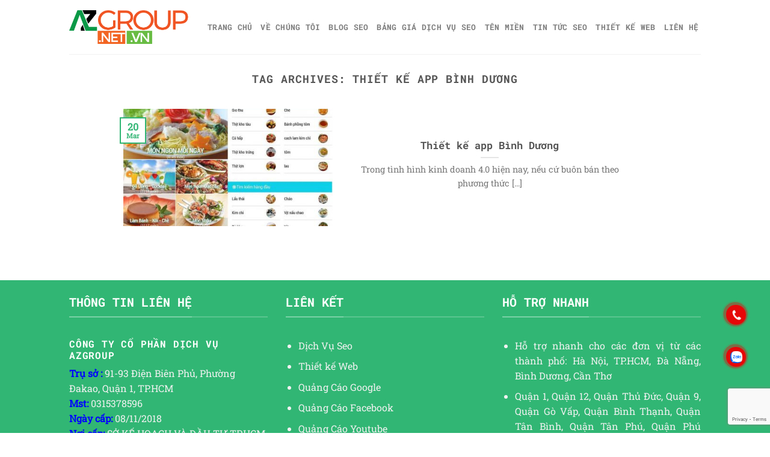

--- FILE ---
content_type: text/html; charset=UTF-8
request_url: https://azgroup.net.vn/tag/thiet-ke-app-binh-duong/
body_size: 17385
content:
<!DOCTYPE html>
<html lang="en-US" class="loading-site no-js">
<head>
	<meta charset="UTF-8" />
	<link rel="profile" href="https://gmpg.org/xfn/11" />
	<link rel="pingback" href="https://azgroup.net.vn/xmlrpc.php" />

	<script>(function(html){html.className = html.className.replace(/\bno-js\b/,'js')})(document.documentElement);</script>
<meta name='robots' content='index, follow, max-image-preview:large, max-snippet:-1, max-video-preview:-1' />
	<style>img:is([sizes="auto" i], [sizes^="auto," i]) { contain-intrinsic-size: 3000px 1500px }</style>
	<meta name="viewport" content="width=device-width, initial-scale=1" />
	<!-- This site is optimized with the Yoast SEO plugin v26.3 - https://yoast.com/wordpress/plugins/seo/ -->
	<title>Thiết kế app Bình Dương Archives - AZGROUP Cung Cấp Dịch Vụ Marketing Tổng Thể</title>
	<link rel="canonical" href="https://azgroup.net.vn/tag/thiet-ke-app-binh-duong/" />
	<meta property="og:locale" content="en_US" />
	<meta property="og:type" content="article" />
	<meta property="og:title" content="Thiết kế app Bình Dương Archives - AZGROUP Cung Cấp Dịch Vụ Marketing Tổng Thể" />
	<meta property="og:url" content="https://azgroup.net.vn/tag/thiet-ke-app-binh-duong/" />
	<meta property="og:site_name" content="AZGROUP Cung Cấp Dịch Vụ Marketing Tổng Thể" />
	<meta name="twitter:card" content="summary_large_image" />
	<script type="application/ld+json" class="yoast-schema-graph">{"@context":"https://schema.org","@graph":[{"@type":"CollectionPage","@id":"https://azgroup.net.vn/tag/thiet-ke-app-binh-duong/","url":"https://azgroup.net.vn/tag/thiet-ke-app-binh-duong/","name":"Thiết kế app Bình Dương Archives - AZGROUP Cung Cấp Dịch Vụ Marketing Tổng Thể","isPartOf":{"@id":"https://azgroup.net.vn/#website"},"primaryImageOfPage":{"@id":"https://azgroup.net.vn/tag/thiet-ke-app-binh-duong/#primaryimage"},"image":{"@id":"https://azgroup.net.vn/tag/thiet-ke-app-binh-duong/#primaryimage"},"thumbnailUrl":"https://azgroup.net.vn/wp-content/uploads/2020/03/thiet-ke-app-binh-duong-3.jpg","breadcrumb":{"@id":"https://azgroup.net.vn/tag/thiet-ke-app-binh-duong/#breadcrumb"},"inLanguage":"en-US"},{"@type":"ImageObject","inLanguage":"en-US","@id":"https://azgroup.net.vn/tag/thiet-ke-app-binh-duong/#primaryimage","url":"https://azgroup.net.vn/wp-content/uploads/2020/03/thiet-ke-app-binh-duong-3.jpg","contentUrl":"https://azgroup.net.vn/wp-content/uploads/2020/03/thiet-ke-app-binh-duong-3.jpg","width":702,"height":639,"caption":"Dịch vụ thiết kế app Bình Dương"},{"@type":"BreadcrumbList","@id":"https://azgroup.net.vn/tag/thiet-ke-app-binh-duong/#breadcrumb","itemListElement":[{"@type":"ListItem","position":1,"name":"Home","item":"https://azgroup.net.vn/"},{"@type":"ListItem","position":2,"name":"Thiết kế app Bình Dương"}]},{"@type":"WebSite","@id":"https://azgroup.net.vn/#website","url":"https://azgroup.net.vn/","name":"AZGROUP Cung Cấp Dịch Vụ Marketing Tổng Thể","description":"Quảng cáo Lotte Cinema, Sân Bay, Báo Chí, Viral...","publisher":{"@id":"https://azgroup.net.vn/#organization"},"potentialAction":[{"@type":"SearchAction","target":{"@type":"EntryPoint","urlTemplate":"https://azgroup.net.vn/?s={search_term_string}"},"query-input":{"@type":"PropertyValueSpecification","valueRequired":true,"valueName":"search_term_string"}}],"inLanguage":"en-US"},{"@type":"Organization","@id":"https://azgroup.net.vn/#organization","name":"Marketing Tổng Thể: Web, Phần mềm, Seo, Quãng cáo Facebook, Chăm sóc web, fanpage","url":"https://azgroup.net.vn/","logo":{"@type":"ImageObject","inLanguage":"en-US","@id":"https://azgroup.net.vn/#/schema/logo/image/","url":"https://azgroup.net.vn/wp-content/uploads/2021/08/logo-azgroup-1.png","contentUrl":"https://azgroup.net.vn/wp-content/uploads/2021/08/logo-azgroup-1.png","width":500,"height":205,"caption":"Marketing Tổng Thể: Web, Phần mềm, Seo, Quãng cáo Facebook, Chăm sóc web, fanpage"},"image":{"@id":"https://azgroup.net.vn/#/schema/logo/image/"}}]}</script>
	<!-- / Yoast SEO plugin. -->



<link rel='prefetch' href='https://azgroup.net.vn/wp-content/themes/flatsome/assets/js/flatsome.js?ver=8e60d746741250b4dd4e' />
<link rel='prefetch' href='https://azgroup.net.vn/wp-content/themes/flatsome/assets/js/chunk.slider.js?ver=3.19.6' />
<link rel='prefetch' href='https://azgroup.net.vn/wp-content/themes/flatsome/assets/js/chunk.popups.js?ver=3.19.6' />
<link rel='prefetch' href='https://azgroup.net.vn/wp-content/themes/flatsome/assets/js/chunk.tooltips.js?ver=3.19.6' />
<link rel="alternate" type="application/rss+xml" title="AZGROUP Cung Cấp Dịch Vụ Marketing Tổng Thể &raquo; Feed" href="https://azgroup.net.vn/feed/" />
<link rel="alternate" type="application/rss+xml" title="AZGROUP Cung Cấp Dịch Vụ Marketing Tổng Thể &raquo; Comments Feed" href="https://azgroup.net.vn/comments/feed/" />
<link rel="alternate" type="application/rss+xml" title="AZGROUP Cung Cấp Dịch Vụ Marketing Tổng Thể &raquo; Thiết kế app Bình Dương Tag Feed" href="https://azgroup.net.vn/tag/thiet-ke-app-binh-duong/feed/" />
<style id='wp-emoji-styles-inline-css' type='text/css'>

	img.wp-smiley, img.emoji {
		display: inline !important;
		border: none !important;
		box-shadow: none !important;
		height: 1em !important;
		width: 1em !important;
		margin: 0 0.07em !important;
		vertical-align: -0.1em !important;
		background: none !important;
		padding: 0 !important;
	}
</style>
<style id='wp-block-library-inline-css' type='text/css'>
:root{--wp-admin-theme-color:#007cba;--wp-admin-theme-color--rgb:0,124,186;--wp-admin-theme-color-darker-10:#006ba1;--wp-admin-theme-color-darker-10--rgb:0,107,161;--wp-admin-theme-color-darker-20:#005a87;--wp-admin-theme-color-darker-20--rgb:0,90,135;--wp-admin-border-width-focus:2px;--wp-block-synced-color:#7a00df;--wp-block-synced-color--rgb:122,0,223;--wp-bound-block-color:var(--wp-block-synced-color)}@media (min-resolution:192dpi){:root{--wp-admin-border-width-focus:1.5px}}.wp-element-button{cursor:pointer}:root{--wp--preset--font-size--normal:16px;--wp--preset--font-size--huge:42px}:root .has-very-light-gray-background-color{background-color:#eee}:root .has-very-dark-gray-background-color{background-color:#313131}:root .has-very-light-gray-color{color:#eee}:root .has-very-dark-gray-color{color:#313131}:root .has-vivid-green-cyan-to-vivid-cyan-blue-gradient-background{background:linear-gradient(135deg,#00d084,#0693e3)}:root .has-purple-crush-gradient-background{background:linear-gradient(135deg,#34e2e4,#4721fb 50%,#ab1dfe)}:root .has-hazy-dawn-gradient-background{background:linear-gradient(135deg,#faaca8,#dad0ec)}:root .has-subdued-olive-gradient-background{background:linear-gradient(135deg,#fafae1,#67a671)}:root .has-atomic-cream-gradient-background{background:linear-gradient(135deg,#fdd79a,#004a59)}:root .has-nightshade-gradient-background{background:linear-gradient(135deg,#330968,#31cdcf)}:root .has-midnight-gradient-background{background:linear-gradient(135deg,#020381,#2874fc)}.has-regular-font-size{font-size:1em}.has-larger-font-size{font-size:2.625em}.has-normal-font-size{font-size:var(--wp--preset--font-size--normal)}.has-huge-font-size{font-size:var(--wp--preset--font-size--huge)}.has-text-align-center{text-align:center}.has-text-align-left{text-align:left}.has-text-align-right{text-align:right}#end-resizable-editor-section{display:none}.aligncenter{clear:both}.items-justified-left{justify-content:flex-start}.items-justified-center{justify-content:center}.items-justified-right{justify-content:flex-end}.items-justified-space-between{justify-content:space-between}.screen-reader-text{border:0;clip-path:inset(50%);height:1px;margin:-1px;overflow:hidden;padding:0;position:absolute;width:1px;word-wrap:normal!important}.screen-reader-text:focus{background-color:#ddd;clip-path:none;color:#444;display:block;font-size:1em;height:auto;left:5px;line-height:normal;padding:15px 23px 14px;text-decoration:none;top:5px;width:auto;z-index:100000}html :where(.has-border-color){border-style:solid}html :where([style*=border-top-color]){border-top-style:solid}html :where([style*=border-right-color]){border-right-style:solid}html :where([style*=border-bottom-color]){border-bottom-style:solid}html :where([style*=border-left-color]){border-left-style:solid}html :where([style*=border-width]){border-style:solid}html :where([style*=border-top-width]){border-top-style:solid}html :where([style*=border-right-width]){border-right-style:solid}html :where([style*=border-bottom-width]){border-bottom-style:solid}html :where([style*=border-left-width]){border-left-style:solid}html :where(img[class*=wp-image-]){height:auto;max-width:100%}:where(figure){margin:0 0 1em}html :where(.is-position-sticky){--wp-admin--admin-bar--position-offset:var(--wp-admin--admin-bar--height,0px)}@media screen and (max-width:600px){html :where(.is-position-sticky){--wp-admin--admin-bar--position-offset:0px}}
</style>
<link rel='stylesheet' id='contact-form-7-css' href='https://azgroup.net.vn/wp-content/plugins/contact-form-7/includes/css/styles.css?ver=6.1.3' type='text/css' media='all' />
<link rel='stylesheet' id='toc-screen-css' href='https://azgroup.net.vn/wp-content/plugins/table-of-contents-plus/screen.min.css?ver=2411.1' type='text/css' media='all' />
<link rel='stylesheet' id='cmplz-general-css' href='https://azgroup.net.vn/wp-content/plugins/complianz-gdpr/assets/css/cookieblocker.min.css?ver=1753836753' type='text/css' media='all' />
<link rel='stylesheet' id='megamenu-css' href='https://azgroup.net.vn/wp-content/uploads/maxmegamenu/style.css?ver=ada59e' type='text/css' media='all' />
<link rel='stylesheet' id='dashicons-css' href='https://azgroup.net.vn/wp-includes/css/dashicons.min.css?ver=4be2add862c348e8ab899835a703f3f4' type='text/css' media='all' />
<link rel='stylesheet' id='flatsome-main-css' href='https://azgroup.net.vn/wp-content/themes/flatsome/assets/css/flatsome.css?ver=3.19.6' type='text/css' media='all' />
<style id='flatsome-main-inline-css' type='text/css'>
@font-face {
				font-family: "fl-icons";
				font-display: block;
				src: url(https://azgroup.net.vn/wp-content/themes/flatsome/assets/css/icons/fl-icons.eot?v=3.19.6);
				src:
					url(https://azgroup.net.vn/wp-content/themes/flatsome/assets/css/icons/fl-icons.eot#iefix?v=3.19.6) format("embedded-opentype"),
					url(https://azgroup.net.vn/wp-content/themes/flatsome/assets/css/icons/fl-icons.woff2?v=3.19.6) format("woff2"),
					url(https://azgroup.net.vn/wp-content/themes/flatsome/assets/css/icons/fl-icons.ttf?v=3.19.6) format("truetype"),
					url(https://azgroup.net.vn/wp-content/themes/flatsome/assets/css/icons/fl-icons.woff?v=3.19.6) format("woff"),
					url(https://azgroup.net.vn/wp-content/themes/flatsome/assets/css/icons/fl-icons.svg?v=3.19.6#fl-icons) format("svg");
			}
</style>
<link rel='stylesheet' id='flatsome-style-css' href='https://azgroup.net.vn/wp-content/themes/flatsome-child/style.css?ver=3.0' type='text/css' media='all' />
<style id='rocket-lazyload-inline-css' type='text/css'>
.rll-youtube-player{position:relative;padding-bottom:56.23%;height:0;overflow:hidden;max-width:100%;}.rll-youtube-player iframe{position:absolute;top:0;left:0;width:100%;height:100%;z-index:100;background:0 0}.rll-youtube-player img{bottom:0;display:block;left:0;margin:auto;max-width:100%;width:100%;position:absolute;right:0;top:0;border:none;height:auto;cursor:pointer;-webkit-transition:.4s all;-moz-transition:.4s all;transition:.4s all}.rll-youtube-player img:hover{-webkit-filter:brightness(75%)}.rll-youtube-player .play{height:72px;width:72px;left:50%;top:50%;margin-left:-36px;margin-top:-36px;position:absolute;background:url(https://azgroup.net.vn/wp-content/plugins/wp-rocket/assets/img/youtube.png) no-repeat;cursor:pointer}
</style>
<script type="text/javascript" src="https://azgroup.net.vn/wp-includes/js/jquery/jquery.min.js?ver=3.7.1" id="jquery-core-js"></script>
<script type="text/javascript" src="https://azgroup.net.vn/wp-includes/js/jquery/jquery-migrate.min.js?ver=3.4.1" id="jquery-migrate-js"></script>
<link rel="https://api.w.org/" href="https://azgroup.net.vn/wp-json/" /><link rel="alternate" title="JSON" type="application/json" href="https://azgroup.net.vn/wp-json/wp/v2/tags/480" /><link rel="EditURI" type="application/rsd+xml" title="RSD" href="https://azgroup.net.vn/xmlrpc.php?rsd" />
<script src="https://www.google.com/recaptcha/api.js" async defer></script>
<Script>
document.addEventListener("DOMContentLoaded", function () {
    var priceElements = document.querySelectorAll(".price");
    priceElements.forEach(function (priceElement) {
        var priceValue = parseInt(priceElement.textContent, 10);
        
        // Format the number with thousands separator
        var formattedPrice = priceValue.toLocaleString('vi-VN') + " đ";
        
        // Update the element's content
        priceElement.textContent = formattedPrice;
    });
});

</Script><link rel="icon" href="https://azgroup.net.vn/wp-content/uploads/2019/11/cropped-incon-azgroup-1-100x100.png" sizes="32x32" />
<link rel="icon" href="https://azgroup.net.vn/wp-content/uploads/2019/11/cropped-incon-azgroup-1-280x280.png" sizes="192x192" />
<link rel="apple-touch-icon" href="https://azgroup.net.vn/wp-content/uploads/2019/11/cropped-incon-azgroup-1-280x280.png" />
<meta name="msapplication-TileImage" content="https://azgroup.net.vn/wp-content/uploads/2019/11/cropped-incon-azgroup-1-280x280.png" />
<style id="custom-css" type="text/css">:root {--primary-color: #31b573;--fs-color-primary: #31b573;--fs-color-secondary: #d26e4b;--fs-color-success: #7a9c59;--fs-color-alert: #b20000;--fs-experimental-link-color: #334862;--fs-experimental-link-color-hover: #111;}.tooltipster-base {--tooltip-color: #fff;--tooltip-bg-color: #000;}.off-canvas-right .mfp-content, .off-canvas-left .mfp-content {--drawer-width: 300px;}html{background-color:#ffffff!important;}.header-main{height: 90px}#logo img{max-height: 90px}#logo{width:200px;}.header-bottom{min-height: 55px}.header-top{min-height: 30px}.transparent .header-main{height: 90px}.transparent #logo img{max-height: 90px}.has-transparent + .page-title:first-of-type,.has-transparent + #main > .page-title,.has-transparent + #main > div > .page-title,.has-transparent + #main .page-header-wrapper:first-of-type .page-title{padding-top: 90px;}.header.show-on-scroll,.stuck .header-main{height:70px!important}.stuck #logo img{max-height: 70px!important}.header-bottom {background-color: #f1f1f1}.stuck .header-main .nav > li > a{line-height: 50px }@media (max-width: 549px) {.header-main{height: 70px}#logo img{max-height: 70px}}body{font-size: 100%;}@media screen and (max-width: 549px){body{font-size: 100%;}}body{font-family: "Roboto Slab", sans-serif;}body {font-weight: 400;font-style: normal;}.nav > li > a {font-family: "Roboto Mono", sans-serif;}.mobile-sidebar-levels-2 .nav > li > ul > li > a {font-family: "Roboto Mono", sans-serif;}.nav > li > a,.mobile-sidebar-levels-2 .nav > li > ul > li > a {font-weight: 700;font-style: normal;}h1,h2,h3,h4,h5,h6,.heading-font, .off-canvas-center .nav-sidebar.nav-vertical > li > a{font-family: "Roboto Mono", sans-serif;}h1,h2,h3,h4,h5,h6,.heading-font,.banner h1,.banner h2 {font-weight: 700;font-style: normal;}.alt-font{font-family: "Dancing Script", sans-serif;}.footer-2{background-color: #0e8720}.nav-vertical-fly-out > li + li {border-top-width: 1px; border-top-style: solid;}.label-new.menu-item > a:after{content:"New";}.label-hot.menu-item > a:after{content:"Hot";}.label-sale.menu-item > a:after{content:"Sale";}.label-popular.menu-item > a:after{content:"Popular";}</style><style id="kirki-inline-styles">/* cyrillic-ext */
@font-face {
  font-family: 'Roboto Mono';
  font-style: normal;
  font-weight: 700;
  font-display: swap;
  src: url(https://azgroup.net.vn/wp-content/fonts/roboto-mono/L0xuDF4xlVMF-BfR8bXMIhJHg45mwgGEFl0_Of2_SeW4Ep0.woff2) format('woff2');
  unicode-range: U+0460-052F, U+1C80-1C8A, U+20B4, U+2DE0-2DFF, U+A640-A69F, U+FE2E-FE2F;
}
/* cyrillic */
@font-face {
  font-family: 'Roboto Mono';
  font-style: normal;
  font-weight: 700;
  font-display: swap;
  src: url(https://azgroup.net.vn/wp-content/fonts/roboto-mono/L0xuDF4xlVMF-BfR8bXMIhJHg45mwgGEFl0_Of2_QOW4Ep0.woff2) format('woff2');
  unicode-range: U+0301, U+0400-045F, U+0490-0491, U+04B0-04B1, U+2116;
}
/* greek */
@font-face {
  font-family: 'Roboto Mono';
  font-style: normal;
  font-weight: 700;
  font-display: swap;
  src: url(https://azgroup.net.vn/wp-content/fonts/roboto-mono/L0xuDF4xlVMF-BfR8bXMIhJHg45mwgGEFl0_Of2_R-W4Ep0.woff2) format('woff2');
  unicode-range: U+0370-0377, U+037A-037F, U+0384-038A, U+038C, U+038E-03A1, U+03A3-03FF;
}
/* vietnamese */
@font-face {
  font-family: 'Roboto Mono';
  font-style: normal;
  font-weight: 700;
  font-display: swap;
  src: url(https://azgroup.net.vn/wp-content/fonts/roboto-mono/L0xuDF4xlVMF-BfR8bXMIhJHg45mwgGEFl0_Of2_S-W4Ep0.woff2) format('woff2');
  unicode-range: U+0102-0103, U+0110-0111, U+0128-0129, U+0168-0169, U+01A0-01A1, U+01AF-01B0, U+0300-0301, U+0303-0304, U+0308-0309, U+0323, U+0329, U+1EA0-1EF9, U+20AB;
}
/* latin-ext */
@font-face {
  font-family: 'Roboto Mono';
  font-style: normal;
  font-weight: 700;
  font-display: swap;
  src: url(https://azgroup.net.vn/wp-content/fonts/roboto-mono/L0xuDF4xlVMF-BfR8bXMIhJHg45mwgGEFl0_Of2_SuW4Ep0.woff2) format('woff2');
  unicode-range: U+0100-02BA, U+02BD-02C5, U+02C7-02CC, U+02CE-02D7, U+02DD-02FF, U+0304, U+0308, U+0329, U+1D00-1DBF, U+1E00-1E9F, U+1EF2-1EFF, U+2020, U+20A0-20AB, U+20AD-20C0, U+2113, U+2C60-2C7F, U+A720-A7FF;
}
/* latin */
@font-face {
  font-family: 'Roboto Mono';
  font-style: normal;
  font-weight: 700;
  font-display: swap;
  src: url(https://azgroup.net.vn/wp-content/fonts/roboto-mono/L0xuDF4xlVMF-BfR8bXMIhJHg45mwgGEFl0_Of2_ROW4.woff2) format('woff2');
  unicode-range: U+0000-00FF, U+0131, U+0152-0153, U+02BB-02BC, U+02C6, U+02DA, U+02DC, U+0304, U+0308, U+0329, U+2000-206F, U+20AC, U+2122, U+2191, U+2193, U+2212, U+2215, U+FEFF, U+FFFD;
}/* cyrillic-ext */
@font-face {
  font-family: 'Roboto Slab';
  font-style: normal;
  font-weight: 400;
  font-display: swap;
  src: url(https://azgroup.net.vn/wp-content/fonts/roboto-slab/BngbUXZYTXPIvIBgJJSb6s3BzlRRfKOFbvjojISmYmRjRdE.woff2) format('woff2');
  unicode-range: U+0460-052F, U+1C80-1C8A, U+20B4, U+2DE0-2DFF, U+A640-A69F, U+FE2E-FE2F;
}
/* cyrillic */
@font-face {
  font-family: 'Roboto Slab';
  font-style: normal;
  font-weight: 400;
  font-display: swap;
  src: url(https://azgroup.net.vn/wp-content/fonts/roboto-slab/BngbUXZYTXPIvIBgJJSb6s3BzlRRfKOFbvjojISma2RjRdE.woff2) format('woff2');
  unicode-range: U+0301, U+0400-045F, U+0490-0491, U+04B0-04B1, U+2116;
}
/* greek-ext */
@font-face {
  font-family: 'Roboto Slab';
  font-style: normal;
  font-weight: 400;
  font-display: swap;
  src: url(https://azgroup.net.vn/wp-content/fonts/roboto-slab/BngbUXZYTXPIvIBgJJSb6s3BzlRRfKOFbvjojISmY2RjRdE.woff2) format('woff2');
  unicode-range: U+1F00-1FFF;
}
/* greek */
@font-face {
  font-family: 'Roboto Slab';
  font-style: normal;
  font-weight: 400;
  font-display: swap;
  src: url(https://azgroup.net.vn/wp-content/fonts/roboto-slab/BngbUXZYTXPIvIBgJJSb6s3BzlRRfKOFbvjojISmbGRjRdE.woff2) format('woff2');
  unicode-range: U+0370-0377, U+037A-037F, U+0384-038A, U+038C, U+038E-03A1, U+03A3-03FF;
}
/* vietnamese */
@font-face {
  font-family: 'Roboto Slab';
  font-style: normal;
  font-weight: 400;
  font-display: swap;
  src: url(https://azgroup.net.vn/wp-content/fonts/roboto-slab/BngbUXZYTXPIvIBgJJSb6s3BzlRRfKOFbvjojISmYGRjRdE.woff2) format('woff2');
  unicode-range: U+0102-0103, U+0110-0111, U+0128-0129, U+0168-0169, U+01A0-01A1, U+01AF-01B0, U+0300-0301, U+0303-0304, U+0308-0309, U+0323, U+0329, U+1EA0-1EF9, U+20AB;
}
/* latin-ext */
@font-face {
  font-family: 'Roboto Slab';
  font-style: normal;
  font-weight: 400;
  font-display: swap;
  src: url(https://azgroup.net.vn/wp-content/fonts/roboto-slab/BngbUXZYTXPIvIBgJJSb6s3BzlRRfKOFbvjojISmYWRjRdE.woff2) format('woff2');
  unicode-range: U+0100-02BA, U+02BD-02C5, U+02C7-02CC, U+02CE-02D7, U+02DD-02FF, U+0304, U+0308, U+0329, U+1D00-1DBF, U+1E00-1E9F, U+1EF2-1EFF, U+2020, U+20A0-20AB, U+20AD-20C0, U+2113, U+2C60-2C7F, U+A720-A7FF;
}
/* latin */
@font-face {
  font-family: 'Roboto Slab';
  font-style: normal;
  font-weight: 400;
  font-display: swap;
  src: url(https://azgroup.net.vn/wp-content/fonts/roboto-slab/BngbUXZYTXPIvIBgJJSb6s3BzlRRfKOFbvjojISmb2Rj.woff2) format('woff2');
  unicode-range: U+0000-00FF, U+0131, U+0152-0153, U+02BB-02BC, U+02C6, U+02DA, U+02DC, U+0304, U+0308, U+0329, U+2000-206F, U+20AC, U+2122, U+2191, U+2193, U+2212, U+2215, U+FEFF, U+FFFD;
}/* vietnamese */
@font-face {
  font-family: 'Dancing Script';
  font-style: normal;
  font-weight: 400;
  font-display: swap;
  src: url(https://azgroup.net.vn/wp-content/fonts/dancing-script/If2cXTr6YS-zF4S-kcSWSVi_sxjsohD9F50Ruu7BMSo3Rep8ltA.woff2) format('woff2');
  unicode-range: U+0102-0103, U+0110-0111, U+0128-0129, U+0168-0169, U+01A0-01A1, U+01AF-01B0, U+0300-0301, U+0303-0304, U+0308-0309, U+0323, U+0329, U+1EA0-1EF9, U+20AB;
}
/* latin-ext */
@font-face {
  font-family: 'Dancing Script';
  font-style: normal;
  font-weight: 400;
  font-display: swap;
  src: url(https://azgroup.net.vn/wp-content/fonts/dancing-script/If2cXTr6YS-zF4S-kcSWSVi_sxjsohD9F50Ruu7BMSo3ROp8ltA.woff2) format('woff2');
  unicode-range: U+0100-02BA, U+02BD-02C5, U+02C7-02CC, U+02CE-02D7, U+02DD-02FF, U+0304, U+0308, U+0329, U+1D00-1DBF, U+1E00-1E9F, U+1EF2-1EFF, U+2020, U+20A0-20AB, U+20AD-20C0, U+2113, U+2C60-2C7F, U+A720-A7FF;
}
/* latin */
@font-face {
  font-family: 'Dancing Script';
  font-style: normal;
  font-weight: 400;
  font-display: swap;
  src: url(https://azgroup.net.vn/wp-content/fonts/dancing-script/If2cXTr6YS-zF4S-kcSWSVi_sxjsohD9F50Ruu7BMSo3Sup8.woff2) format('woff2');
  unicode-range: U+0000-00FF, U+0131, U+0152-0153, U+02BB-02BC, U+02C6, U+02DA, U+02DC, U+0304, U+0308, U+0329, U+2000-206F, U+20AC, U+2122, U+2191, U+2193, U+2212, U+2215, U+FEFF, U+FFFD;
}</style><style type="text/css">/** Mega Menu CSS: fs **/</style>
<noscript><style id="rocket-lazyload-nojs-css">.rll-youtube-player, [data-lazy-src]{display:none !important;}</style></noscript></head>

<body data-rsssl=1 class="archive tag tag-thiet-ke-app-binh-duong tag-480 wp-theme-flatsome wp-child-theme-flatsome-child lightbox nav-dropdown-has-arrow nav-dropdown-has-shadow nav-dropdown-has-border">


<a class="skip-link screen-reader-text" href="#main">Skip to content</a>

<div id="wrapper">

	
	<header id="header" class="header has-sticky sticky-jump">
		<div class="header-wrapper">
			<div id="masthead" class="header-main ">
      <div class="header-inner flex-row container logo-left medium-logo-center" role="navigation">

          <!-- Logo -->
          <div id="logo" class="flex-col logo">
            
<!-- Header logo -->
<a href="https://azgroup.net.vn/" title="AZGROUP Cung Cấp Dịch Vụ Marketing Tổng Thể - Quảng cáo Lotte Cinema, Sân Bay, Báo Chí, Viral&#8230;" rel="home">
		<img width="1020" height="288" src="data:image/svg+xml,%3Csvg%20xmlns='http://www.w3.org/2000/svg'%20viewBox='0%200%201020%20288'%3E%3C/svg%3E" class="header_logo header-logo" alt="AZGROUP Cung Cấp Dịch Vụ Marketing Tổng Thể" data-lazy-src="https://azgroup.net.vn/wp-content/uploads/2020/07/LOGO-AZGROUP-DAO-TAO-1400x395.png"/><noscript><img width="1020" height="288" src="https://azgroup.net.vn/wp-content/uploads/2020/07/LOGO-AZGROUP-DAO-TAO-1400x395.png" class="header_logo header-logo" alt="AZGROUP Cung Cấp Dịch Vụ Marketing Tổng Thể"/></noscript><img  width="1020" height="288" src="data:image/svg+xml,%3Csvg%20xmlns='http://www.w3.org/2000/svg'%20viewBox='0%200%201020%20288'%3E%3C/svg%3E" class="header-logo-dark" alt="AZGROUP Cung Cấp Dịch Vụ Marketing Tổng Thể" data-lazy-src="https://azgroup.net.vn/wp-content/uploads/2020/07/LOGO-AZGROUP-DAO-TAO-1400x395.png"/><noscript><img  width="1020" height="288" src="https://azgroup.net.vn/wp-content/uploads/2020/07/LOGO-AZGROUP-DAO-TAO-1400x395.png" class="header-logo-dark" alt="AZGROUP Cung Cấp Dịch Vụ Marketing Tổng Thể"/></noscript></a>
          </div>

          <!-- Mobile Left Elements -->
          <div class="flex-col show-for-medium flex-left">
            <ul class="mobile-nav nav nav-left ">
              <li class="nav-icon has-icon">
  		<a href="#" data-open="#main-menu" data-pos="left" data-bg="main-menu-overlay" data-color="" class="is-small" aria-label="Menu" aria-controls="main-menu" aria-expanded="false">

		  <i class="icon-menu" ></i>
		  		</a>
	</li>
            </ul>
          </div>

          <!-- Left Elements -->
          <div class="flex-col hide-for-medium flex-left
            flex-grow">
            <ul class="header-nav header-nav-main nav nav-left  nav-uppercase" >
              <li id="menu-item-9574" class="menu-item menu-item-type-post_type menu-item-object-page menu-item-home menu-item-9574 menu-item-design-default"><a href="https://azgroup.net.vn/" class="nav-top-link">Trang chủ</a></li>
<li id="menu-item-9575" class="menu-item menu-item-type-post_type menu-item-object-page menu-item-9575 menu-item-design-default"><a href="https://azgroup.net.vn/ve-chung-toi/" class="nav-top-link">Về Chúng Tôi</a></li>
<li id="menu-item-9576" class="menu-item menu-item-type-post_type menu-item-object-page menu-item-9576 menu-item-design-default"><a href="https://azgroup.net.vn/blog-seo/" class="nav-top-link">Blog SEO</a></li>
<li id="menu-item-9577" class="menu-item menu-item-type-post_type menu-item-object-page menu-item-9577 menu-item-design-default"><a href="https://azgroup.net.vn/bang-gia-dich-vu-seo/" class="nav-top-link">Bảng giá dịch vụ SEO</a></li>
<li id="menu-item-9580" class="menu-item menu-item-type-post_type menu-item-object-page menu-item-9580 menu-item-design-default"><a href="https://azgroup.net.vn/ten-mien/" class="nav-top-link">Tên miền</a></li>
<li id="menu-item-9581" class="menu-item menu-item-type-taxonomy menu-item-object-category menu-item-9581 menu-item-design-default"><a href="https://azgroup.net.vn/category/tin-tuc-seo/" class="nav-top-link">TIN TỨC SEO</a></li>
<li id="menu-item-9582" class="menu-item menu-item-type-taxonomy menu-item-object-category menu-item-9582 menu-item-design-default"><a href="https://azgroup.net.vn/category/thiet-ke-web/" class="nav-top-link">Thiết kế web</a></li>
<li id="menu-item-9579" class="menu-item menu-item-type-post_type menu-item-object-page menu-item-9579 menu-item-design-default"><a href="https://azgroup.net.vn/lien-he/" class="nav-top-link">Liên hệ</a></li>
            </ul>
          </div>

          <!-- Right Elements -->
          <div class="flex-col hide-for-medium flex-right">
            <ul class="header-nav header-nav-main nav nav-right  nav-uppercase">
              <li class="html custom html_topbar_right"><!-- Google tag (gtag.js) --> <script async src="https://www.googletagmanager.com/gtag/js?id=AW-16662437402"></script> <script> window.dataLayer = window.dataLayer || []; function gtag(){dataLayer.push(arguments);} gtag('js', new Date()); gtag('config', 'AW-16662437402'); </script></li>            </ul>
          </div>

          <!-- Mobile Right Elements -->
          <div class="flex-col show-for-medium flex-right">
            <ul class="mobile-nav nav nav-right ">
                          </ul>
          </div>

      </div>

            <div class="container"><div class="top-divider full-width"></div></div>
      </div>

<div class="header-bg-container fill"><div class="header-bg-image fill"></div><div class="header-bg-color fill"></div></div>		</div>
	</header>

	
	<main id="main" class="">

<div id="content" class="blog-wrapper blog-archive page-wrapper">
		<header class="archive-page-header">
	<div class="row">
	<div class="large-12 text-center col">
	<h1 class="page-title is-large uppercase">
		Tag Archives: <span>Thiết kế app Bình Dương</span>	</h1>
		</div>
	</div>
</header>

<div class="row align-center">
	<div class="large-10 col">
	
		<div id="post-list">
		
		
  
    <div class="row large-columns-1 medium-columns- small-columns-1" >
  <div class="col post-item" >
			<div class="col-inner">
				<div class="box box-vertical box-text-bottom box-blog-post has-hover">
            					<div class="box-image" style="width:40%;">
  						<div class="image-cover" style="padding-top:56%;">
							<a href="https://azgroup.net.vn/thiet-ke-app-binh-duong/" class="plain" aria-label="Thiết kế app Bình Dương">
								<img width="439" height="400" src="data:image/svg+xml,%3Csvg%20xmlns='http://www.w3.org/2000/svg'%20viewBox='0%200%20439%20400'%3E%3C/svg%3E" class="attachment-medium size-medium wp-post-image" alt="Dịch vụ thiết kế app Bình Dương" decoding="async" data-lazy-srcset="https://azgroup.net.vn/wp-content/uploads/2020/03/thiet-ke-app-binh-duong-3-439x400.jpg 439w, https://azgroup.net.vn/wp-content/uploads/2020/03/thiet-ke-app-binh-duong-3-600x546.jpg 600w, https://azgroup.net.vn/wp-content/uploads/2020/03/thiet-ke-app-binh-duong-3.jpg 702w" data-lazy-sizes="(max-width: 439px) 100vw, 439px" data-lazy-src="https://azgroup.net.vn/wp-content/uploads/2020/03/thiet-ke-app-binh-duong-3-439x400.jpg" /><noscript><img width="439" height="400" src="https://azgroup.net.vn/wp-content/uploads/2020/03/thiet-ke-app-binh-duong-3-439x400.jpg" class="attachment-medium size-medium wp-post-image" alt="Dịch vụ thiết kế app Bình Dương" decoding="async" srcset="https://azgroup.net.vn/wp-content/uploads/2020/03/thiet-ke-app-binh-duong-3-439x400.jpg 439w, https://azgroup.net.vn/wp-content/uploads/2020/03/thiet-ke-app-binh-duong-3-600x546.jpg 600w, https://azgroup.net.vn/wp-content/uploads/2020/03/thiet-ke-app-binh-duong-3.jpg 702w" sizes="(max-width: 439px) 100vw, 439px" /></noscript>							</a>
  							  							  						</div>
  						  					</div>
          					<div class="box-text text-center" >
					<div class="box-text-inner blog-post-inner">

					
										<h5 class="post-title is-large ">
						<a href="https://azgroup.net.vn/thiet-ke-app-binh-duong/" class="plain">Thiết kế app Bình Dương</a>
					</h5>
										<div class="is-divider"></div>
										<p class="from_the_blog_excerpt ">
						Trong tình hình kinh doanh 4.0 hiện nay, nếu cứ buôn bán theo phương thức [...]					</p>
					                    
					
					
					</div>
					</div>
																<div class="badge absolute top post-date badge-outline">
							<div class="badge-inner">
								<span class="post-date-day">20</span><br>
								<span class="post-date-month is-xsmall">Mar</span>
							</div>
						</div>
									</div>
			</div>
		</div></div>
			</div>
	</div>

</div>

</div>


</main><!-- #main -->

<footer id="footer" class="footer-wrapper">

	
	<section class="section" id="section_655822690">
		<div class="section-bg fill" >
									
			

		</div>

		

		<div class="section-content relative">
			

<div class="row"  id="row-1722221950">


	<div id="col-622155305" class="col medium-4 small-12 large-4"  >
				<div class="col-inner dark"  >
			
			

<div class="container section-title-container" ><h3 class="section-title section-title-normal"><b></b><span class="section-title-main" >THÔNG TIN LIÊN HỆ</span><b></b></h3></div>

<h5 class="uppercase"><strong>CÔNG TY CỔ PHẦN DỊCH VỤ AZGROUP</strong></h5>
<p><span style="color: #0000ff;"><strong>Trụ sở :</strong></span> 91-93 Điện Biên Phủ, Phường Đakao, Quận 1, TP.HCM<br /><span style="color: #0000ff;"><strong>Mst:</strong></span> 0315378596<br /><span style="color: #0000ff;"><strong>Ngày cấp:</strong></span> 08/11/2018<br /><span style="color: #0000ff;"><strong>Nơi cấp:</strong></span> SỞ KẾ HOẠCH VÀ ĐẦU TƯ TP.HCM<br /><span style="color: #0000ff;"><strong>Hotline:</strong></span> <strong>0969.68.79.69</strong><br /><strong><span style="color: #0000ff;">Email:</span></strong> azgroup.net.vn@gmail.com</p>
<p><strong><span style="color: #0000ff;">Trụ sở tại Mỹ:</span></strong> 10052 Green Fern Cir . Wesminster . CA 92683 . USA</p>
<p><strong><span style="color: #0000ff;">Trụ sở tại Malaysia: </span></strong>No 59. Jalan dedap 4. Taman johor jaya, Johor Bahru 81100</p>
<p><span style="color: #0000ff;"><strong>CN Đà Nẵng:</strong></span> 370 Nguyễn Tri Phương, P. Hòa Thuận Tây, Q. Hải Châu, Tp Đà Nẵng</p>
<p><strong><span style="color: #0000ff;">CN Hà Nội:</span></strong> 200 Nguyễn Huy Tưởng, Phường Thanh Xuân Trung, Quận Thanh Xuân, Thành phố Hà Nội</p>
<p><span style="color: #0000ff;"><strong>CN Bình Phước:</strong></span> Số 1 Đường 26/12, P. Tân Phú, TX. Đồng Xoài, Bình Phước</p>

		</div>
				
<style>
#col-622155305 > .col-inner {
  margin: 0px 0px -30px 0px;
}
</style>
	</div>

	

	<div id="col-1196628853" class="col medium-4 small-12 large-4"  >
				<div class="col-inner dark"  >
			
			

<div class="container section-title-container" ><h3 class="section-title section-title-normal"><b></b><span class="section-title-main" >LIÊN KẾT</span><b></b></h3></div>

<ul>
<li>Dịch Vụ Seo</li>
<li>Thiết kế Web</li>
<li>Quảng Cáo Google</li>
<li>Quảng Cáo Facebook</li>
<li>Quảng Cáo Youtube</li>
<li>Viết Bài Marketing</li>
<li>Đào Tạo Seo</li>
<li>Kho Web Mẫu</li>
</ul>
<p style="text-align: center;"><strong>CHÍNH SÁCH CỦA CHÚNG TÔI</strong></p>
<ul>
<li><a href="https://azgroup.net.vn/quy-dinh-va-hinh-thuc-thanh-toan/">Quy định và hình thức thanh toán</a></li>
<li><a href="https://azgroup.net.vn/chinh-sach-bao-hanh-va-doi-tra-hoan-tien/">Chính sách bảo hành và đổi trả, hoàn tiền</a></li>
<li><a href="https://azgroup.net.vn/chinh-sach-bao-mat/">Chính sách bảo mật</a></li>
</ul>
<div class="row"  id="row-659442693">


	<div id="col-66291577" class="col medium-6 small-6 large-6"  >
				<div class="col-inner"  >
			
			

<p><a href="https://www.google.com/partners/agency?id=5486438171" target="_blank" rel="noopener"><br /><img src="data:image/svg+xml,%3Csvg%20xmlns='http://www.w3.org/2000/svg'%20viewBox='0%200%200%200'%3E%3C/svg%3E" data-lazy-src="https://www.gstatic.com/partners/badge/images/2022/PartnerBadgeClickable.svg"/><noscript><img src="https://www.gstatic.com/partners/badge/images/2022/PartnerBadgeClickable.svg"/></noscript><br />
</a><br />
<!-- Add the code snippet above to the sites listed to display your badge:https://tailieufree.edu.vn/ --></p>

		</div>
					</div>

	

	<div id="col-392715203" class="col medium-6 small-6 large-6"  >
				<div class="col-inner"  >
			
			

<p><a href="https://www.google.com/partners/agency?id=6347668706" target="_blank" rel="noopener"><br /><img src="data:image/svg+xml,%3Csvg%20xmlns='http://www.w3.org/2000/svg'%20viewBox='0%200%200%200'%3E%3C/svg%3E" data-lazy-src="https://www.gstatic.com/partners/badge/images/2022/PartnerBadgeClickable.svg"/><noscript><img src="https://www.gstatic.com/partners/badge/images/2022/PartnerBadgeClickable.svg"/></noscript><br />
</a><br />
<!-- Add the code snippet above to the sites listed to display your badge:https://azgroup.net.vn/ --></p>

		</div>
					</div>

	

</div>

		</div>
				
<style>
#col-1196628853 > .col-inner {
  margin: 0px 0px -30px 0px;
}
</style>
	</div>

	

	<div id="col-2060053061" class="col medium-4 small-12 large-4"  >
				<div class="col-inner dark"  >
			
			

<div class="container section-title-container" ><h3 class="section-title section-title-normal"><b></b><span class="section-title-main" >HỖ TRỢ NHANH</span><b></b></h3></div>

<ul>
<li style="text-align: justify;">Hỗ trợ nhanh cho các đơn vị từ các thành phố: Hà Nội, TP.HCM, Đà Nẵng, Bình Dương, Cần Thơ</li>
<li style="text-align: justify;">Quận 1, Quận 12, Quận Thủ Đức, Quận 9, Quận Gò Vấp, Quận Bình Thạnh, Quận Tân Bình, Quận Tân Phú, Quận Phú Nhuận, Quận 2, Quận 3, Quận 10, Quận 11, Quận 4, Quận 5, Quận 6, Quận 8, Quận Bình Tân, Quận 7, Huyện Củ Chi, Huyện Hóc Môn, Huyện Bình Chánh, Huyện Nhà Bè, Huyện Cần Giờ, Sài Gòn, Cống Quỳnh, Lương Hữu Khánh, Tôn Thất Tùng, Lê Thị Riêng, Nguyễn Trãi, Phạm Ngũ Lão, Đỗ Quang Đẩu, Nguyễn Sơn Hà, Nguyễn Thị Minh Khai, Nguyễn Cư Trinh, Nguyễn Đình Chiểu, Nguyễn Thiện Thuật, Võ Văn Tần, Nguyễn Thường Hiền, Cách Mạng Tháng Tám, Nguyễn Du, Lê Lai, Lê Thánh Tôn, Lý Tự Trọng, Lê Lợi, Huỳnh Thúc Kháng, Trần Hưng Đạo, Nguyễn Thị Nghĩa, Bùi Viện, Điện Biên Phủ, Hậu Giang, Minh Phụng</li>
</ul>
<table style="width: 100%; border-collapse: collapse;" border="0">
<tbody>
<tr>
<td style="width: 50%;"><a class="dmca-badge" title="DMCA.com Protection Status" href="//www.dmca.com/Protection/Status.aspx?ID=94eb373d-2c0a-4cb4-8a45-c3ef6145d98c"><img class="aligncenter" src="data:image/svg+xml,%3Csvg%20xmlns='http://www.w3.org/2000/svg'%20viewBox='0%200%200%200'%3E%3C/svg%3E" alt="DMCA.com Protection Status" data-lazy-src="https://images.dmca.com/Badges/dmca_protected_sml_120m.png?ID=94eb373d-2c0a-4cb4-8a45-c3ef6145d98c" /><noscript><img class="aligncenter" src="https://images.dmca.com/Badges/dmca_protected_sml_120m.png?ID=94eb373d-2c0a-4cb4-8a45-c3ef6145d98c" alt="DMCA.com Protection Status" /></noscript></a></td>
<td style="width: 50%;"><a href="http://online.gov.vn/(X(1)S(15e3qcxc3wsoftfziczeoozr))/Home/WebDetails/58914?AspxAutoDetectCookieSupport=1"><img class="aligncenter wp-image-3460 size-full" src="data:image/svg+xml,%3Csvg%20xmlns='http://www.w3.org/2000/svg'%20viewBox='0%200%20100%2038'%3E%3C/svg%3E" alt="" width="100" height="38" data-lazy-src="https://azgroup.net.vn/wp-content/uploads/2019/09/20150827110756-dathongbao-e1629699097174.png" /><noscript><img class="aligncenter wp-image-3460 size-full" src="https://azgroup.net.vn/wp-content/uploads/2019/09/20150827110756-dathongbao-e1629699097174.png" alt="" width="100" height="38" /></noscript></a></td>
</tr>
</tbody>
</table>
<p> </p>
<div class="ma_download">
<p><strong>Mã Download: </strong>dichvuseo</p>
</div>

		</div>
				
<style>
#col-2060053061 > .col-inner {
  margin: 0px 0px -30px 0px;
}
</style>
	</div>

	

</div>

		</div>

		
<style>
#section_655822690 {
  padding-top: 20px;
  padding-bottom: 20px;
  background-color: #31b773;
}
</style>
	</section>
	
<div class="absolute-footer dark medium-text-center small-text-center">
  <div class="container clearfix">

    
    <div class="footer-primary pull-left">
              <div class="menu-secondary-container"><ul id="menu-secondary" class="links footer-nav uppercase"><li id="menu-item-9535" class="menu-item menu-item-type-post_type menu-item-object-page current_page_parent menu-item-9535"><a href="https://azgroup.net.vn/blog/">Blog</a></li>
</ul></div>            <div class="copyright-footer">
              </div>
          </div>
  </div>
</div>

<a href="#top" class="back-to-top button icon invert plain fixed bottom z-1 is-outline hide-for-medium circle" id="top-link" aria-label="Go to top"><i class="icon-angle-up" ></i></a>

</footer><!-- .footer-wrapper -->

</div><!-- #wrapper -->
<div class="hotline-phone-ring-wrap">
    <div class="hotline-phone-ring">
        <div class="hotline-phone-ring-circle"></div>
        <div class="hotline-phone-ring-circle-fill"></div>
        <div class="hotline-phone-ring-img-circle">
        <a href="tel:0969687969" class="pps-btn-img">
            <img src="data:image/svg+xml,%3Csvg%20xmlns='http://www.w3.org/2000/svg'%20viewBox='0%200%2070%200'%3E%3C/svg%3E" alt="Gọi điện thoại" width="70" data-lazy-src="https://nguyenhung.net/wp-content/uploads/2019/05/icon-call-nh.png"><noscript><img src="https://nguyenhung.net/wp-content/uploads/2019/05/icon-call-nh.png" alt="Gọi điện thoại" width="70"></noscript>
        </a>
            
        </div>
    </div>
    <div class="hotline-bar">
        <a href="tel:0969687969">
            <span class="text-hotline"></span>
        </a>
    </div>
</div>

<div class="zalo-phone-ring-wrap">
    <div class="zalo-phone-ring">
        <div class="zalo-phone-ring-circle"></div>
        <div class="zalo-phone-ring-circle-fill"></div>
        <div class="zalo-phone-ring-img-circle">
                <a href="https://zalo.me/0969687969" class="pps-btn-img">
            <img src="data:image/svg+xml,%3Csvg%20xmlns='http://www.w3.org/2000/svg'%20viewBox='0%200%2070%200'%3E%3C/svg%3E" alt="Gọi điện thoại" width="70" data-lazy-src="https://azgroup.net.vn/wp-content/uploads/2024/07/Zalo.svg.webp"><noscript><img src="https://azgroup.net.vn/wp-content/uploads/2024/07/Zalo.svg.webp" alt="Gọi điện thoại" width="70"></noscript>
        </a>    
        </div>
    </div>
    <div class="zalo-bar">
        <a href="https://zalo.me/0969687969">
            <span class="text-hotline"></span>
        </a>
    </div>
</div>

<div id="main-menu" class="mobile-sidebar no-scrollbar mfp-hide">

	
	<div class="sidebar-menu no-scrollbar ">

		
					<ul class="nav nav-sidebar nav-vertical nav-uppercase" data-tab="1">
				<li class="header-search-form search-form html relative has-icon">
	<div class="header-search-form-wrapper">
		<div class="searchform-wrapper ux-search-box relative is-normal"><form method="get" class="searchform" action="https://azgroup.net.vn/" role="search">
		<div class="flex-row relative">
			<div class="flex-col flex-grow">
	   	   <input type="search" class="search-field mb-0" name="s" value="" id="s" placeholder="Search&hellip;" />
			</div>
			<div class="flex-col">
				<button type="submit" class="ux-search-submit submit-button secondary button icon mb-0" aria-label="Submit">
					<i class="icon-search" ></i>				</button>
			</div>
		</div>
    <div class="live-search-results text-left z-top"></div>
</form>
</div>	</div>
</li>
<li class="menu-item menu-item-type-post_type menu-item-object-page menu-item-home menu-item-9574"><a href="https://azgroup.net.vn/">Trang chủ</a></li>
<li class="menu-item menu-item-type-post_type menu-item-object-page menu-item-9575"><a href="https://azgroup.net.vn/ve-chung-toi/">Về Chúng Tôi</a></li>
<li class="menu-item menu-item-type-post_type menu-item-object-page menu-item-9576"><a href="https://azgroup.net.vn/blog-seo/">Blog SEO</a></li>
<li class="menu-item menu-item-type-post_type menu-item-object-page menu-item-9577"><a href="https://azgroup.net.vn/bang-gia-dich-vu-seo/">Bảng giá dịch vụ SEO</a></li>
<li class="menu-item menu-item-type-post_type menu-item-object-page menu-item-9580"><a href="https://azgroup.net.vn/ten-mien/">Tên miền</a></li>
<li class="menu-item menu-item-type-taxonomy menu-item-object-category menu-item-9581"><a href="https://azgroup.net.vn/category/tin-tuc-seo/">TIN TỨC SEO</a></li>
<li class="menu-item menu-item-type-taxonomy menu-item-object-category menu-item-9582"><a href="https://azgroup.net.vn/category/thiet-ke-web/">Thiết kế web</a></li>
<li class="menu-item menu-item-type-post_type menu-item-object-page menu-item-9579"><a href="https://azgroup.net.vn/lien-he/">Liên hệ</a></li>
<li><a class="element-error tooltip" title="WooCommerce needed">-</a></li><li class="header-newsletter-item has-icon">

  <a href="#header-newsletter-signup" class="tooltip" title="Sign up for Newsletter">

    <i class="icon-envelop"></i>
    <span class="header-newsletter-title">
      Newsletter    </span>
  </a>

</li>
<li class="html header-social-icons ml-0">
	<div class="social-icons follow-icons" ><a href="http://url" target="_blank" data-label="Facebook" class="icon plain facebook tooltip" title="Follow on Facebook" aria-label="Follow on Facebook" rel="noopener nofollow" ><i class="icon-facebook" ></i></a><a href="http://url" target="_blank" data-label="Instagram" class="icon plain instagram tooltip" title="Follow on Instagram" aria-label="Follow on Instagram" rel="noopener nofollow" ><i class="icon-instagram" ></i></a><a href="http://url" data-label="Twitter" target="_blank" class="icon plain twitter tooltip" title="Follow on Twitter" aria-label="Follow on Twitter" rel="noopener nofollow" ><i class="icon-twitter" ></i></a><a href="mailto:your@email" data-label="E-mail" target="_blank" class="icon plain email tooltip" title="Send us an email" aria-label="Send us an email" rel="nofollow noopener" ><i class="icon-envelop" ></i></a></div></li>
<li class="html custom html_topbar_right"><!-- Google tag (gtag.js) --> <script async src="https://www.googletagmanager.com/gtag/js?id=AW-16662437402"></script> <script> window.dataLayer = window.dataLayer || []; function gtag(){dataLayer.push(arguments);} gtag('js', new Date()); gtag('config', 'AW-16662437402'); </script></li>			</ul>
		
		
	</div>

	
</div>
<script type="speculationrules">
{"prefetch":[{"source":"document","where":{"and":[{"href_matches":"\/*"},{"not":{"href_matches":["\/wp-*.php","\/wp-admin\/*","\/wp-content\/uploads\/*","\/wp-content\/*","\/wp-content\/plugins\/*","\/wp-content\/themes\/flatsome-child\/*","\/wp-content\/themes\/flatsome\/*","\/*\\?(.+)"]}},{"not":{"selector_matches":"a[rel~=\"nofollow\"]"}},{"not":{"selector_matches":".no-prefetch, .no-prefetch a"}}]},"eagerness":"conservative"}]}
</script>
<style id='global-styles-inline-css' type='text/css'>
:root{--wp--preset--aspect-ratio--square: 1;--wp--preset--aspect-ratio--4-3: 4/3;--wp--preset--aspect-ratio--3-4: 3/4;--wp--preset--aspect-ratio--3-2: 3/2;--wp--preset--aspect-ratio--2-3: 2/3;--wp--preset--aspect-ratio--16-9: 16/9;--wp--preset--aspect-ratio--9-16: 9/16;--wp--preset--color--black: #000000;--wp--preset--color--cyan-bluish-gray: #abb8c3;--wp--preset--color--white: #ffffff;--wp--preset--color--pale-pink: #f78da7;--wp--preset--color--vivid-red: #cf2e2e;--wp--preset--color--luminous-vivid-orange: #ff6900;--wp--preset--color--luminous-vivid-amber: #fcb900;--wp--preset--color--light-green-cyan: #7bdcb5;--wp--preset--color--vivid-green-cyan: #00d084;--wp--preset--color--pale-cyan-blue: #8ed1fc;--wp--preset--color--vivid-cyan-blue: #0693e3;--wp--preset--color--vivid-purple: #9b51e0;--wp--preset--color--primary: #31b573;--wp--preset--color--secondary: #d26e4b;--wp--preset--color--success: #7a9c59;--wp--preset--color--alert: #b20000;--wp--preset--gradient--vivid-cyan-blue-to-vivid-purple: linear-gradient(135deg,rgba(6,147,227,1) 0%,rgb(155,81,224) 100%);--wp--preset--gradient--light-green-cyan-to-vivid-green-cyan: linear-gradient(135deg,rgb(122,220,180) 0%,rgb(0,208,130) 100%);--wp--preset--gradient--luminous-vivid-amber-to-luminous-vivid-orange: linear-gradient(135deg,rgba(252,185,0,1) 0%,rgba(255,105,0,1) 100%);--wp--preset--gradient--luminous-vivid-orange-to-vivid-red: linear-gradient(135deg,rgba(255,105,0,1) 0%,rgb(207,46,46) 100%);--wp--preset--gradient--very-light-gray-to-cyan-bluish-gray: linear-gradient(135deg,rgb(238,238,238) 0%,rgb(169,184,195) 100%);--wp--preset--gradient--cool-to-warm-spectrum: linear-gradient(135deg,rgb(74,234,220) 0%,rgb(151,120,209) 20%,rgb(207,42,186) 40%,rgb(238,44,130) 60%,rgb(251,105,98) 80%,rgb(254,248,76) 100%);--wp--preset--gradient--blush-light-purple: linear-gradient(135deg,rgb(255,206,236) 0%,rgb(152,150,240) 100%);--wp--preset--gradient--blush-bordeaux: linear-gradient(135deg,rgb(254,205,165) 0%,rgb(254,45,45) 50%,rgb(107,0,62) 100%);--wp--preset--gradient--luminous-dusk: linear-gradient(135deg,rgb(255,203,112) 0%,rgb(199,81,192) 50%,rgb(65,88,208) 100%);--wp--preset--gradient--pale-ocean: linear-gradient(135deg,rgb(255,245,203) 0%,rgb(182,227,212) 50%,rgb(51,167,181) 100%);--wp--preset--gradient--electric-grass: linear-gradient(135deg,rgb(202,248,128) 0%,rgb(113,206,126) 100%);--wp--preset--gradient--midnight: linear-gradient(135deg,rgb(2,3,129) 0%,rgb(40,116,252) 100%);--wp--preset--font-size--small: 13px;--wp--preset--font-size--medium: 20px;--wp--preset--font-size--large: 36px;--wp--preset--font-size--x-large: 42px;--wp--preset--spacing--20: 0.44rem;--wp--preset--spacing--30: 0.67rem;--wp--preset--spacing--40: 1rem;--wp--preset--spacing--50: 1.5rem;--wp--preset--spacing--60: 2.25rem;--wp--preset--spacing--70: 3.38rem;--wp--preset--spacing--80: 5.06rem;--wp--preset--shadow--natural: 6px 6px 9px rgba(0, 0, 0, 0.2);--wp--preset--shadow--deep: 12px 12px 50px rgba(0, 0, 0, 0.4);--wp--preset--shadow--sharp: 6px 6px 0px rgba(0, 0, 0, 0.2);--wp--preset--shadow--outlined: 6px 6px 0px -3px rgba(255, 255, 255, 1), 6px 6px rgba(0, 0, 0, 1);--wp--preset--shadow--crisp: 6px 6px 0px rgba(0, 0, 0, 1);}:where(body) { margin: 0; }.wp-site-blocks > .alignleft { float: left; margin-right: 2em; }.wp-site-blocks > .alignright { float: right; margin-left: 2em; }.wp-site-blocks > .aligncenter { justify-content: center; margin-left: auto; margin-right: auto; }:where(.is-layout-flex){gap: 0.5em;}:where(.is-layout-grid){gap: 0.5em;}.is-layout-flow > .alignleft{float: left;margin-inline-start: 0;margin-inline-end: 2em;}.is-layout-flow > .alignright{float: right;margin-inline-start: 2em;margin-inline-end: 0;}.is-layout-flow > .aligncenter{margin-left: auto !important;margin-right: auto !important;}.is-layout-constrained > .alignleft{float: left;margin-inline-start: 0;margin-inline-end: 2em;}.is-layout-constrained > .alignright{float: right;margin-inline-start: 2em;margin-inline-end: 0;}.is-layout-constrained > .aligncenter{margin-left: auto !important;margin-right: auto !important;}.is-layout-constrained > :where(:not(.alignleft):not(.alignright):not(.alignfull)){margin-left: auto !important;margin-right: auto !important;}body .is-layout-flex{display: flex;}.is-layout-flex{flex-wrap: wrap;align-items: center;}.is-layout-flex > :is(*, div){margin: 0;}body .is-layout-grid{display: grid;}.is-layout-grid > :is(*, div){margin: 0;}body{padding-top: 0px;padding-right: 0px;padding-bottom: 0px;padding-left: 0px;}a:where(:not(.wp-element-button)){text-decoration: none;}:root :where(.wp-element-button, .wp-block-button__link){background-color: #32373c;border-width: 0;color: #fff;font-family: inherit;font-size: inherit;line-height: inherit;padding: calc(0.667em + 2px) calc(1.333em + 2px);text-decoration: none;}.has-black-color{color: var(--wp--preset--color--black) !important;}.has-cyan-bluish-gray-color{color: var(--wp--preset--color--cyan-bluish-gray) !important;}.has-white-color{color: var(--wp--preset--color--white) !important;}.has-pale-pink-color{color: var(--wp--preset--color--pale-pink) !important;}.has-vivid-red-color{color: var(--wp--preset--color--vivid-red) !important;}.has-luminous-vivid-orange-color{color: var(--wp--preset--color--luminous-vivid-orange) !important;}.has-luminous-vivid-amber-color{color: var(--wp--preset--color--luminous-vivid-amber) !important;}.has-light-green-cyan-color{color: var(--wp--preset--color--light-green-cyan) !important;}.has-vivid-green-cyan-color{color: var(--wp--preset--color--vivid-green-cyan) !important;}.has-pale-cyan-blue-color{color: var(--wp--preset--color--pale-cyan-blue) !important;}.has-vivid-cyan-blue-color{color: var(--wp--preset--color--vivid-cyan-blue) !important;}.has-vivid-purple-color{color: var(--wp--preset--color--vivid-purple) !important;}.has-primary-color{color: var(--wp--preset--color--primary) !important;}.has-secondary-color{color: var(--wp--preset--color--secondary) !important;}.has-success-color{color: var(--wp--preset--color--success) !important;}.has-alert-color{color: var(--wp--preset--color--alert) !important;}.has-black-background-color{background-color: var(--wp--preset--color--black) !important;}.has-cyan-bluish-gray-background-color{background-color: var(--wp--preset--color--cyan-bluish-gray) !important;}.has-white-background-color{background-color: var(--wp--preset--color--white) !important;}.has-pale-pink-background-color{background-color: var(--wp--preset--color--pale-pink) !important;}.has-vivid-red-background-color{background-color: var(--wp--preset--color--vivid-red) !important;}.has-luminous-vivid-orange-background-color{background-color: var(--wp--preset--color--luminous-vivid-orange) !important;}.has-luminous-vivid-amber-background-color{background-color: var(--wp--preset--color--luminous-vivid-amber) !important;}.has-light-green-cyan-background-color{background-color: var(--wp--preset--color--light-green-cyan) !important;}.has-vivid-green-cyan-background-color{background-color: var(--wp--preset--color--vivid-green-cyan) !important;}.has-pale-cyan-blue-background-color{background-color: var(--wp--preset--color--pale-cyan-blue) !important;}.has-vivid-cyan-blue-background-color{background-color: var(--wp--preset--color--vivid-cyan-blue) !important;}.has-vivid-purple-background-color{background-color: var(--wp--preset--color--vivid-purple) !important;}.has-primary-background-color{background-color: var(--wp--preset--color--primary) !important;}.has-secondary-background-color{background-color: var(--wp--preset--color--secondary) !important;}.has-success-background-color{background-color: var(--wp--preset--color--success) !important;}.has-alert-background-color{background-color: var(--wp--preset--color--alert) !important;}.has-black-border-color{border-color: var(--wp--preset--color--black) !important;}.has-cyan-bluish-gray-border-color{border-color: var(--wp--preset--color--cyan-bluish-gray) !important;}.has-white-border-color{border-color: var(--wp--preset--color--white) !important;}.has-pale-pink-border-color{border-color: var(--wp--preset--color--pale-pink) !important;}.has-vivid-red-border-color{border-color: var(--wp--preset--color--vivid-red) !important;}.has-luminous-vivid-orange-border-color{border-color: var(--wp--preset--color--luminous-vivid-orange) !important;}.has-luminous-vivid-amber-border-color{border-color: var(--wp--preset--color--luminous-vivid-amber) !important;}.has-light-green-cyan-border-color{border-color: var(--wp--preset--color--light-green-cyan) !important;}.has-vivid-green-cyan-border-color{border-color: var(--wp--preset--color--vivid-green-cyan) !important;}.has-pale-cyan-blue-border-color{border-color: var(--wp--preset--color--pale-cyan-blue) !important;}.has-vivid-cyan-blue-border-color{border-color: var(--wp--preset--color--vivid-cyan-blue) !important;}.has-vivid-purple-border-color{border-color: var(--wp--preset--color--vivid-purple) !important;}.has-primary-border-color{border-color: var(--wp--preset--color--primary) !important;}.has-secondary-border-color{border-color: var(--wp--preset--color--secondary) !important;}.has-success-border-color{border-color: var(--wp--preset--color--success) !important;}.has-alert-border-color{border-color: var(--wp--preset--color--alert) !important;}.has-vivid-cyan-blue-to-vivid-purple-gradient-background{background: var(--wp--preset--gradient--vivid-cyan-blue-to-vivid-purple) !important;}.has-light-green-cyan-to-vivid-green-cyan-gradient-background{background: var(--wp--preset--gradient--light-green-cyan-to-vivid-green-cyan) !important;}.has-luminous-vivid-amber-to-luminous-vivid-orange-gradient-background{background: var(--wp--preset--gradient--luminous-vivid-amber-to-luminous-vivid-orange) !important;}.has-luminous-vivid-orange-to-vivid-red-gradient-background{background: var(--wp--preset--gradient--luminous-vivid-orange-to-vivid-red) !important;}.has-very-light-gray-to-cyan-bluish-gray-gradient-background{background: var(--wp--preset--gradient--very-light-gray-to-cyan-bluish-gray) !important;}.has-cool-to-warm-spectrum-gradient-background{background: var(--wp--preset--gradient--cool-to-warm-spectrum) !important;}.has-blush-light-purple-gradient-background{background: var(--wp--preset--gradient--blush-light-purple) !important;}.has-blush-bordeaux-gradient-background{background: var(--wp--preset--gradient--blush-bordeaux) !important;}.has-luminous-dusk-gradient-background{background: var(--wp--preset--gradient--luminous-dusk) !important;}.has-pale-ocean-gradient-background{background: var(--wp--preset--gradient--pale-ocean) !important;}.has-electric-grass-gradient-background{background: var(--wp--preset--gradient--electric-grass) !important;}.has-midnight-gradient-background{background: var(--wp--preset--gradient--midnight) !important;}.has-small-font-size{font-size: var(--wp--preset--font-size--small) !important;}.has-medium-font-size{font-size: var(--wp--preset--font-size--medium) !important;}.has-large-font-size{font-size: var(--wp--preset--font-size--large) !important;}.has-x-large-font-size{font-size: var(--wp--preset--font-size--x-large) !important;}
</style>
<script type="text/javascript" src="https://azgroup.net.vn/wp-includes/js/dist/hooks.min.js?ver=4d63a3d491d11ffd8ac6" id="wp-hooks-js"></script>
<script type="text/javascript" src="https://azgroup.net.vn/wp-includes/js/dist/i18n.min.js?ver=5e580eb46a90c2b997e6" id="wp-i18n-js"></script>
<script type="text/javascript" id="wp-i18n-js-after">
/* <![CDATA[ */
wp.i18n.setLocaleData( { 'text direction\u0004ltr': [ 'ltr' ] } );
/* ]]> */
</script>
<script type="text/javascript" src="https://azgroup.net.vn/wp-content/plugins/contact-form-7/includes/swv/js/index.js?ver=6.1.3" id="swv-js"></script>
<script type="text/javascript" id="contact-form-7-js-before">
/* <![CDATA[ */
var wpcf7 = {
    "api": {
        "root": "https:\/\/azgroup.net.vn\/wp-json\/",
        "namespace": "contact-form-7\/v1"
    },
    "cached": 1
};
/* ]]> */
</script>
<script type="text/javascript" src="https://azgroup.net.vn/wp-content/plugins/contact-form-7/includes/js/index.js?ver=6.1.3" id="contact-form-7-js"></script>
<script type="text/javascript" id="toc-front-js-extra">
/* <![CDATA[ */
var tocplus = {"visibility_show":"Hi\u1ec7n","visibility_hide":"\u1ea8n","visibility_hide_by_default":"1","width":"Auto"};
/* ]]> */
</script>
<script type="text/javascript" src="https://azgroup.net.vn/wp-content/plugins/table-of-contents-plus/front.min.js?ver=2411.1" id="toc-front-js"></script>
<script type="text/javascript" id="rocket-browser-checker-js-after">
/* <![CDATA[ */
"use strict";var _createClass=function(){function defineProperties(target,props){for(var i=0;i<props.length;i++){var descriptor=props[i];descriptor.enumerable=descriptor.enumerable||!1,descriptor.configurable=!0,"value"in descriptor&&(descriptor.writable=!0),Object.defineProperty(target,descriptor.key,descriptor)}}return function(Constructor,protoProps,staticProps){return protoProps&&defineProperties(Constructor.prototype,protoProps),staticProps&&defineProperties(Constructor,staticProps),Constructor}}();function _classCallCheck(instance,Constructor){if(!(instance instanceof Constructor))throw new TypeError("Cannot call a class as a function")}var RocketBrowserCompatibilityChecker=function(){function RocketBrowserCompatibilityChecker(options){_classCallCheck(this,RocketBrowserCompatibilityChecker),this.passiveSupported=!1,this._checkPassiveOption(this),this.options=!!this.passiveSupported&&options}return _createClass(RocketBrowserCompatibilityChecker,[{key:"_checkPassiveOption",value:function(self){try{var options={get passive(){return!(self.passiveSupported=!0)}};window.addEventListener("test",null,options),window.removeEventListener("test",null,options)}catch(err){self.passiveSupported=!1}}},{key:"initRequestIdleCallback",value:function(){!1 in window&&(window.requestIdleCallback=function(cb){var start=Date.now();return setTimeout(function(){cb({didTimeout:!1,timeRemaining:function(){return Math.max(0,50-(Date.now()-start))}})},1)}),!1 in window&&(window.cancelIdleCallback=function(id){return clearTimeout(id)})}},{key:"isDataSaverModeOn",value:function(){return"connection"in navigator&&!0===navigator.connection.saveData}},{key:"supportsLinkPrefetch",value:function(){var elem=document.createElement("link");return elem.relList&&elem.relList.supports&&elem.relList.supports("prefetch")&&window.IntersectionObserver&&"isIntersecting"in IntersectionObserverEntry.prototype}},{key:"isSlowConnection",value:function(){return"connection"in navigator&&"effectiveType"in navigator.connection&&("2g"===navigator.connection.effectiveType||"slow-2g"===navigator.connection.effectiveType)}}]),RocketBrowserCompatibilityChecker}();
/* ]]> */
</script>
<script type="text/javascript" id="rocket-preload-links-js-extra">
/* <![CDATA[ */
var RocketPreloadLinksConfig = {"excludeUris":"\/(.+\/)?feed\/?.+\/?|\/(?:.+\/)?embed\/|\/(index\\.php\/)?wp\\-json(\/.*|$)|\/wp-admin\/|\/logout\/|\/wp-login.php","usesTrailingSlash":"1","imageExt":"jpg|jpeg|gif|png|tiff|bmp|webp|avif","fileExt":"jpg|jpeg|gif|png|tiff|bmp|webp|avif|php|pdf|html|htm","siteUrl":"https:\/\/azgroup.net.vn","onHoverDelay":"100","rateThrottle":"3"};
/* ]]> */
</script>
<script type="text/javascript" id="rocket-preload-links-js-after">
/* <![CDATA[ */
(function() {
"use strict";var r="function"==typeof Symbol&&"symbol"==typeof Symbol.iterator?function(e){return typeof e}:function(e){return e&&"function"==typeof Symbol&&e.constructor===Symbol&&e!==Symbol.prototype?"symbol":typeof e},e=function(){function i(e,t){for(var n=0;n<t.length;n++){var i=t[n];i.enumerable=i.enumerable||!1,i.configurable=!0,"value"in i&&(i.writable=!0),Object.defineProperty(e,i.key,i)}}return function(e,t,n){return t&&i(e.prototype,t),n&&i(e,n),e}}();function i(e,t){if(!(e instanceof t))throw new TypeError("Cannot call a class as a function")}var t=function(){function n(e,t){i(this,n),this.browser=e,this.config=t,this.options=this.browser.options,this.prefetched=new Set,this.eventTime=null,this.threshold=1111,this.numOnHover=0}return e(n,[{key:"init",value:function(){!this.browser.supportsLinkPrefetch()||this.browser.isDataSaverModeOn()||this.browser.isSlowConnection()||(this.regex={excludeUris:RegExp(this.config.excludeUris,"i"),images:RegExp(".("+this.config.imageExt+")$","i"),fileExt:RegExp(".("+this.config.fileExt+")$","i")},this._initListeners(this))}},{key:"_initListeners",value:function(e){-1<this.config.onHoverDelay&&document.addEventListener("mouseover",e.listener.bind(e),e.listenerOptions),document.addEventListener("mousedown",e.listener.bind(e),e.listenerOptions),document.addEventListener("touchstart",e.listener.bind(e),e.listenerOptions)}},{key:"listener",value:function(e){var t=e.target.closest("a"),n=this._prepareUrl(t);if(null!==n)switch(e.type){case"mousedown":case"touchstart":this._addPrefetchLink(n);break;case"mouseover":this._earlyPrefetch(t,n,"mouseout")}}},{key:"_earlyPrefetch",value:function(t,e,n){var i=this,r=setTimeout(function(){if(r=null,0===i.numOnHover)setTimeout(function(){return i.numOnHover=0},1e3);else if(i.numOnHover>i.config.rateThrottle)return;i.numOnHover++,i._addPrefetchLink(e)},this.config.onHoverDelay);t.addEventListener(n,function e(){t.removeEventListener(n,e,{passive:!0}),null!==r&&(clearTimeout(r),r=null)},{passive:!0})}},{key:"_addPrefetchLink",value:function(i){return this.prefetched.add(i.href),new Promise(function(e,t){var n=document.createElement("link");n.rel="prefetch",n.href=i.href,n.onload=e,n.onerror=t,document.head.appendChild(n)}).catch(function(){})}},{key:"_prepareUrl",value:function(e){if(null===e||"object"!==(void 0===e?"undefined":r(e))||!1 in e||-1===["http:","https:"].indexOf(e.protocol))return null;var t=e.href.substring(0,this.config.siteUrl.length),n=this._getPathname(e.href,t),i={original:e.href,protocol:e.protocol,origin:t,pathname:n,href:t+n};return this._isLinkOk(i)?i:null}},{key:"_getPathname",value:function(e,t){var n=t?e.substring(this.config.siteUrl.length):e;return n.startsWith("/")||(n="/"+n),this._shouldAddTrailingSlash(n)?n+"/":n}},{key:"_shouldAddTrailingSlash",value:function(e){return this.config.usesTrailingSlash&&!e.endsWith("/")&&!this.regex.fileExt.test(e)}},{key:"_isLinkOk",value:function(e){return null!==e&&"object"===(void 0===e?"undefined":r(e))&&(!this.prefetched.has(e.href)&&e.origin===this.config.siteUrl&&-1===e.href.indexOf("?")&&-1===e.href.indexOf("#")&&!this.regex.excludeUris.test(e.href)&&!this.regex.images.test(e.href))}}],[{key:"run",value:function(){"undefined"!=typeof RocketPreloadLinksConfig&&new n(new RocketBrowserCompatibilityChecker({capture:!0,passive:!0}),RocketPreloadLinksConfig).init()}}]),n}();t.run();
}());
/* ]]> */
</script>
<script type="text/javascript" src="https://azgroup.net.vn/wp-includes/js/hoverIntent.min.js?ver=1.10.2" id="hoverIntent-js"></script>
<script type="text/javascript" id="flatsome-js-js-extra">
/* <![CDATA[ */
var flatsomeVars = {"theme":{"version":"3.19.6"},"ajaxurl":"https:\/\/azgroup.net.vn\/wp-admin\/admin-ajax.php","rtl":"","sticky_height":"70","stickyHeaderHeight":"0","scrollPaddingTop":"0","assets_url":"https:\/\/azgroup.net.vn\/wp-content\/themes\/flatsome\/assets\/","lightbox":{"close_markup":"<button title=\"%title%\" type=\"button\" class=\"mfp-close\"><svg xmlns=\"http:\/\/www.w3.org\/2000\/svg\" width=\"28\" height=\"28\" viewBox=\"0 0 24 24\" fill=\"none\" stroke=\"currentColor\" stroke-width=\"2\" stroke-linecap=\"round\" stroke-linejoin=\"round\" class=\"feather feather-x\"><line x1=\"18\" y1=\"6\" x2=\"6\" y2=\"18\"><\/line><line x1=\"6\" y1=\"6\" x2=\"18\" y2=\"18\"><\/line><\/svg><\/button>","close_btn_inside":false},"user":{"can_edit_pages":false},"i18n":{"mainMenu":"Main Menu","toggleButton":"Toggle"},"options":{"cookie_notice_version":"1","swatches_layout":false,"swatches_disable_deselect":false,"swatches_box_select_event":false,"swatches_box_behavior_selected":false,"swatches_box_update_urls":"1","swatches_box_reset":false,"swatches_box_reset_limited":false,"swatches_box_reset_extent":false,"swatches_box_reset_time":300,"search_result_latency":"0"}};
/* ]]> */
</script>
<script type="text/javascript" src="https://azgroup.net.vn/wp-content/themes/flatsome/assets/js/flatsome.js?ver=8e60d746741250b4dd4e" id="flatsome-js-js"></script>
<script type="text/javascript" src="https://azgroup.net.vn/wp-content/themes/flatsome/inc/integrations/wp-rocket/flatsome-wp-rocket.js?ver=3.19.6" id="flatsome-wp-rocket-js"></script>
<script type="text/javascript" src="https://azgroup.net.vn/wp-content/themes/flatsome/inc/extensions/flatsome-live-search/flatsome-live-search.js?ver=3.19.6" id="flatsome-live-search-js"></script>
<script type="text/javascript" src="https://www.google.com/recaptcha/api.js?render=6LcBwzEhAAAAAFVKkewWirg2iCDWZzy8gIEoCy1I&amp;ver=3.0" id="google-recaptcha-js"></script>
<script type="text/javascript" src="https://azgroup.net.vn/wp-includes/js/dist/vendor/wp-polyfill.min.js?ver=3.15.0" id="wp-polyfill-js"></script>
<script type="text/javascript" id="wpcf7-recaptcha-js-before">
/* <![CDATA[ */
var wpcf7_recaptcha = {
    "sitekey": "6LcBwzEhAAAAAFVKkewWirg2iCDWZzy8gIEoCy1I",
    "actions": {
        "homepage": "homepage",
        "contactform": "contactform"
    }
};
/* ]]> */
</script>
<script type="text/javascript" src="https://azgroup.net.vn/wp-content/plugins/contact-form-7/modules/recaptcha/index.js?ver=6.1.3" id="wpcf7-recaptcha-js"></script>
<script type="text/javascript" src="https://azgroup.net.vn/wp-content/plugins/megamenu/js/maxmegamenu.js?ver=3.6.2" id="megamenu-js"></script>
			<script data-category="functional">
											</script>
			<script>window.lazyLoadOptions={elements_selector:"img[data-lazy-src],.rocket-lazyload,iframe[data-lazy-src]",data_src:"lazy-src",data_srcset:"lazy-srcset",data_sizes:"lazy-sizes",class_loading:"lazyloading",class_loaded:"lazyloaded",threshold:300,callback_loaded:function(element){if(element.tagName==="IFRAME"&&element.dataset.rocketLazyload=="fitvidscompatible"){if(element.classList.contains("lazyloaded")){if(typeof window.jQuery!="undefined"){if(jQuery.fn.fitVids){jQuery(element).parent().fitVids()}}}}}};window.addEventListener('LazyLoad::Initialized',function(e){var lazyLoadInstance=e.detail.instance;if(window.MutationObserver){var observer=new MutationObserver(function(mutations){var image_count=0;var iframe_count=0;var rocketlazy_count=0;mutations.forEach(function(mutation){for(var i=0;i<mutation.addedNodes.length;i++){if(typeof mutation.addedNodes[i].getElementsByTagName!=='function'){continue}
if(typeof mutation.addedNodes[i].getElementsByClassName!=='function'){continue}
images=mutation.addedNodes[i].getElementsByTagName('img');is_image=mutation.addedNodes[i].tagName=="IMG";iframes=mutation.addedNodes[i].getElementsByTagName('iframe');is_iframe=mutation.addedNodes[i].tagName=="IFRAME";rocket_lazy=mutation.addedNodes[i].getElementsByClassName('rocket-lazyload');image_count+=images.length;iframe_count+=iframes.length;rocketlazy_count+=rocket_lazy.length;if(is_image){image_count+=1}
if(is_iframe){iframe_count+=1}}});if(image_count>0||iframe_count>0||rocketlazy_count>0){lazyLoadInstance.update()}});var b=document.getElementsByTagName("body")[0];var config={childList:!0,subtree:!0};observer.observe(b,config)}},!1)</script><script data-no-minify="1" async src="https://azgroup.net.vn/wp-content/plugins/wp-rocket/assets/js/lazyload/17.5/lazyload.min.js"></script><script>function lazyLoadThumb(e){var t='<img data-lazy-src="https://i.ytimg.com/vi/ID/hqdefault.jpg" alt="" width="480" height="360"><noscript><img src="https://i.ytimg.com/vi/ID/hqdefault.jpg" alt="" width="480" height="360"></noscript>',a='<div class="play"></div>';return t.replace("ID",e)+a}function lazyLoadYoutubeIframe(){var e=document.createElement("iframe"),t="ID?autoplay=1";t+=0===this.dataset.query.length?'':'&'+this.dataset.query;e.setAttribute("src",t.replace("ID",this.dataset.src)),e.setAttribute("frameborder","0"),e.setAttribute("allowfullscreen","1"),e.setAttribute("allow", "accelerometer; autoplay; encrypted-media; gyroscope; picture-in-picture"),this.parentNode.replaceChild(e,this)}document.addEventListener("DOMContentLoaded",function(){var e,t,a=document.getElementsByClassName("rll-youtube-player");for(t=0;t<a.length;t++)e=document.createElement("div"),e.setAttribute("data-id",a[t].dataset.id),e.setAttribute("data-query", a[t].dataset.query),e.setAttribute("data-src", a[t].dataset.src),e.innerHTML=lazyLoadThumb(a[t].dataset.id),e.onclick=lazyLoadYoutubeIframe,a[t].appendChild(e)});</script>
</body>
</html>

<!-- This website is like a Rocket, isn't it? Performance optimized by WP Rocket. Learn more: https://wp-rocket.me - Debug: cached@1763389384 -->

--- FILE ---
content_type: text/html; charset=utf-8
request_url: https://www.google.com/recaptcha/api2/anchor?ar=1&k=6LcBwzEhAAAAAFVKkewWirg2iCDWZzy8gIEoCy1I&co=aHR0cHM6Ly9hemdyb3VwLm5ldC52bjo0NDM.&hl=en&v=TkacYOdEJbdB_JjX802TMer9&size=invisible&anchor-ms=20000&execute-ms=15000&cb=tce27n5xqfng
body_size: 45157
content:
<!DOCTYPE HTML><html dir="ltr" lang="en"><head><meta http-equiv="Content-Type" content="text/html; charset=UTF-8">
<meta http-equiv="X-UA-Compatible" content="IE=edge">
<title>reCAPTCHA</title>
<style type="text/css">
/* cyrillic-ext */
@font-face {
  font-family: 'Roboto';
  font-style: normal;
  font-weight: 400;
  src: url(//fonts.gstatic.com/s/roboto/v18/KFOmCnqEu92Fr1Mu72xKKTU1Kvnz.woff2) format('woff2');
  unicode-range: U+0460-052F, U+1C80-1C8A, U+20B4, U+2DE0-2DFF, U+A640-A69F, U+FE2E-FE2F;
}
/* cyrillic */
@font-face {
  font-family: 'Roboto';
  font-style: normal;
  font-weight: 400;
  src: url(//fonts.gstatic.com/s/roboto/v18/KFOmCnqEu92Fr1Mu5mxKKTU1Kvnz.woff2) format('woff2');
  unicode-range: U+0301, U+0400-045F, U+0490-0491, U+04B0-04B1, U+2116;
}
/* greek-ext */
@font-face {
  font-family: 'Roboto';
  font-style: normal;
  font-weight: 400;
  src: url(//fonts.gstatic.com/s/roboto/v18/KFOmCnqEu92Fr1Mu7mxKKTU1Kvnz.woff2) format('woff2');
  unicode-range: U+1F00-1FFF;
}
/* greek */
@font-face {
  font-family: 'Roboto';
  font-style: normal;
  font-weight: 400;
  src: url(//fonts.gstatic.com/s/roboto/v18/KFOmCnqEu92Fr1Mu4WxKKTU1Kvnz.woff2) format('woff2');
  unicode-range: U+0370-0377, U+037A-037F, U+0384-038A, U+038C, U+038E-03A1, U+03A3-03FF;
}
/* vietnamese */
@font-face {
  font-family: 'Roboto';
  font-style: normal;
  font-weight: 400;
  src: url(//fonts.gstatic.com/s/roboto/v18/KFOmCnqEu92Fr1Mu7WxKKTU1Kvnz.woff2) format('woff2');
  unicode-range: U+0102-0103, U+0110-0111, U+0128-0129, U+0168-0169, U+01A0-01A1, U+01AF-01B0, U+0300-0301, U+0303-0304, U+0308-0309, U+0323, U+0329, U+1EA0-1EF9, U+20AB;
}
/* latin-ext */
@font-face {
  font-family: 'Roboto';
  font-style: normal;
  font-weight: 400;
  src: url(//fonts.gstatic.com/s/roboto/v18/KFOmCnqEu92Fr1Mu7GxKKTU1Kvnz.woff2) format('woff2');
  unicode-range: U+0100-02BA, U+02BD-02C5, U+02C7-02CC, U+02CE-02D7, U+02DD-02FF, U+0304, U+0308, U+0329, U+1D00-1DBF, U+1E00-1E9F, U+1EF2-1EFF, U+2020, U+20A0-20AB, U+20AD-20C0, U+2113, U+2C60-2C7F, U+A720-A7FF;
}
/* latin */
@font-face {
  font-family: 'Roboto';
  font-style: normal;
  font-weight: 400;
  src: url(//fonts.gstatic.com/s/roboto/v18/KFOmCnqEu92Fr1Mu4mxKKTU1Kg.woff2) format('woff2');
  unicode-range: U+0000-00FF, U+0131, U+0152-0153, U+02BB-02BC, U+02C6, U+02DA, U+02DC, U+0304, U+0308, U+0329, U+2000-206F, U+20AC, U+2122, U+2191, U+2193, U+2212, U+2215, U+FEFF, U+FFFD;
}
/* cyrillic-ext */
@font-face {
  font-family: 'Roboto';
  font-style: normal;
  font-weight: 500;
  src: url(//fonts.gstatic.com/s/roboto/v18/KFOlCnqEu92Fr1MmEU9fCRc4AMP6lbBP.woff2) format('woff2');
  unicode-range: U+0460-052F, U+1C80-1C8A, U+20B4, U+2DE0-2DFF, U+A640-A69F, U+FE2E-FE2F;
}
/* cyrillic */
@font-face {
  font-family: 'Roboto';
  font-style: normal;
  font-weight: 500;
  src: url(//fonts.gstatic.com/s/roboto/v18/KFOlCnqEu92Fr1MmEU9fABc4AMP6lbBP.woff2) format('woff2');
  unicode-range: U+0301, U+0400-045F, U+0490-0491, U+04B0-04B1, U+2116;
}
/* greek-ext */
@font-face {
  font-family: 'Roboto';
  font-style: normal;
  font-weight: 500;
  src: url(//fonts.gstatic.com/s/roboto/v18/KFOlCnqEu92Fr1MmEU9fCBc4AMP6lbBP.woff2) format('woff2');
  unicode-range: U+1F00-1FFF;
}
/* greek */
@font-face {
  font-family: 'Roboto';
  font-style: normal;
  font-weight: 500;
  src: url(//fonts.gstatic.com/s/roboto/v18/KFOlCnqEu92Fr1MmEU9fBxc4AMP6lbBP.woff2) format('woff2');
  unicode-range: U+0370-0377, U+037A-037F, U+0384-038A, U+038C, U+038E-03A1, U+03A3-03FF;
}
/* vietnamese */
@font-face {
  font-family: 'Roboto';
  font-style: normal;
  font-weight: 500;
  src: url(//fonts.gstatic.com/s/roboto/v18/KFOlCnqEu92Fr1MmEU9fCxc4AMP6lbBP.woff2) format('woff2');
  unicode-range: U+0102-0103, U+0110-0111, U+0128-0129, U+0168-0169, U+01A0-01A1, U+01AF-01B0, U+0300-0301, U+0303-0304, U+0308-0309, U+0323, U+0329, U+1EA0-1EF9, U+20AB;
}
/* latin-ext */
@font-face {
  font-family: 'Roboto';
  font-style: normal;
  font-weight: 500;
  src: url(//fonts.gstatic.com/s/roboto/v18/KFOlCnqEu92Fr1MmEU9fChc4AMP6lbBP.woff2) format('woff2');
  unicode-range: U+0100-02BA, U+02BD-02C5, U+02C7-02CC, U+02CE-02D7, U+02DD-02FF, U+0304, U+0308, U+0329, U+1D00-1DBF, U+1E00-1E9F, U+1EF2-1EFF, U+2020, U+20A0-20AB, U+20AD-20C0, U+2113, U+2C60-2C7F, U+A720-A7FF;
}
/* latin */
@font-face {
  font-family: 'Roboto';
  font-style: normal;
  font-weight: 500;
  src: url(//fonts.gstatic.com/s/roboto/v18/KFOlCnqEu92Fr1MmEU9fBBc4AMP6lQ.woff2) format('woff2');
  unicode-range: U+0000-00FF, U+0131, U+0152-0153, U+02BB-02BC, U+02C6, U+02DA, U+02DC, U+0304, U+0308, U+0329, U+2000-206F, U+20AC, U+2122, U+2191, U+2193, U+2212, U+2215, U+FEFF, U+FFFD;
}
/* cyrillic-ext */
@font-face {
  font-family: 'Roboto';
  font-style: normal;
  font-weight: 900;
  src: url(//fonts.gstatic.com/s/roboto/v18/KFOlCnqEu92Fr1MmYUtfCRc4AMP6lbBP.woff2) format('woff2');
  unicode-range: U+0460-052F, U+1C80-1C8A, U+20B4, U+2DE0-2DFF, U+A640-A69F, U+FE2E-FE2F;
}
/* cyrillic */
@font-face {
  font-family: 'Roboto';
  font-style: normal;
  font-weight: 900;
  src: url(//fonts.gstatic.com/s/roboto/v18/KFOlCnqEu92Fr1MmYUtfABc4AMP6lbBP.woff2) format('woff2');
  unicode-range: U+0301, U+0400-045F, U+0490-0491, U+04B0-04B1, U+2116;
}
/* greek-ext */
@font-face {
  font-family: 'Roboto';
  font-style: normal;
  font-weight: 900;
  src: url(//fonts.gstatic.com/s/roboto/v18/KFOlCnqEu92Fr1MmYUtfCBc4AMP6lbBP.woff2) format('woff2');
  unicode-range: U+1F00-1FFF;
}
/* greek */
@font-face {
  font-family: 'Roboto';
  font-style: normal;
  font-weight: 900;
  src: url(//fonts.gstatic.com/s/roboto/v18/KFOlCnqEu92Fr1MmYUtfBxc4AMP6lbBP.woff2) format('woff2');
  unicode-range: U+0370-0377, U+037A-037F, U+0384-038A, U+038C, U+038E-03A1, U+03A3-03FF;
}
/* vietnamese */
@font-face {
  font-family: 'Roboto';
  font-style: normal;
  font-weight: 900;
  src: url(//fonts.gstatic.com/s/roboto/v18/KFOlCnqEu92Fr1MmYUtfCxc4AMP6lbBP.woff2) format('woff2');
  unicode-range: U+0102-0103, U+0110-0111, U+0128-0129, U+0168-0169, U+01A0-01A1, U+01AF-01B0, U+0300-0301, U+0303-0304, U+0308-0309, U+0323, U+0329, U+1EA0-1EF9, U+20AB;
}
/* latin-ext */
@font-face {
  font-family: 'Roboto';
  font-style: normal;
  font-weight: 900;
  src: url(//fonts.gstatic.com/s/roboto/v18/KFOlCnqEu92Fr1MmYUtfChc4AMP6lbBP.woff2) format('woff2');
  unicode-range: U+0100-02BA, U+02BD-02C5, U+02C7-02CC, U+02CE-02D7, U+02DD-02FF, U+0304, U+0308, U+0329, U+1D00-1DBF, U+1E00-1E9F, U+1EF2-1EFF, U+2020, U+20A0-20AB, U+20AD-20C0, U+2113, U+2C60-2C7F, U+A720-A7FF;
}
/* latin */
@font-face {
  font-family: 'Roboto';
  font-style: normal;
  font-weight: 900;
  src: url(//fonts.gstatic.com/s/roboto/v18/KFOlCnqEu92Fr1MmYUtfBBc4AMP6lQ.woff2) format('woff2');
  unicode-range: U+0000-00FF, U+0131, U+0152-0153, U+02BB-02BC, U+02C6, U+02DA, U+02DC, U+0304, U+0308, U+0329, U+2000-206F, U+20AC, U+2122, U+2191, U+2193, U+2212, U+2215, U+FEFF, U+FFFD;
}

</style>
<link rel="stylesheet" type="text/css" href="https://www.gstatic.com/recaptcha/releases/TkacYOdEJbdB_JjX802TMer9/styles__ltr.css">
<script nonce="FHXslSm4rD3AmQrO0chm3w" type="text/javascript">window['__recaptcha_api'] = 'https://www.google.com/recaptcha/api2/';</script>
<script type="text/javascript" src="https://www.gstatic.com/recaptcha/releases/TkacYOdEJbdB_JjX802TMer9/recaptcha__en.js" nonce="FHXslSm4rD3AmQrO0chm3w">
      
    </script></head>
<body><div id="rc-anchor-alert" class="rc-anchor-alert"></div>
<input type="hidden" id="recaptcha-token" value="[base64]">
<script type="text/javascript" nonce="FHXslSm4rD3AmQrO0chm3w">
      recaptcha.anchor.Main.init("[\x22ainput\x22,[\x22bgdata\x22,\x22\x22,\[base64]/[base64]/MjU1Ok4/NToyKSlyZXR1cm4gZmFsc2U7cmV0dXJuKHE9eShtLChtLnBmPUssTj80MDI6MCkpLFYoMCxtLG0uUyksbS51KS5wdXNoKFtxVSxxLE4/[base64]/[base64]/[base64]/[base64]/[base64]/[base64]/[base64]\\u003d\\u003d\x22,\[base64]\x22,\x22w6vCvcOvwqwewr8hW1fCqMO+JDIgwofDo8KuXDQlfcKUEHzCkkoWwrshMsOBw7g8wpV3NXF/ExYFw6oXI8Ktw4zDty8ibibCkMKCZFrCtsONw5dQNTZvAl7Dt0bCtsKZw7/DmcKUAsOVw6gWw6jCpMK/PcOdTsOsHU1Xw59OIsO2wqBxw4vCrFXCpMKLBMKvwrvCk1fDunzCrsKnSGRFwpkMbSrCvGrDhxDCgsKcECRKwqfDvEPCg8OZw6fDlcK3FzsBecOHworCjxzDv8KVIW1yw6AMwr3DoUPDvjhLFMOpw57CuMO/MH/Dn8KCTAzDgcOTQwPCtsOZSWbCj3s6CMKJWsOLwr3CjMKcwpTCk23Dh8KJwrJRRcO1woRkwqfCmlzCizHDjcKrCxbCsCHCmsOtIH/DhMOgw7nCnG9aLsO7bhHDhsKxbcONdMK5w7sAwpF7wo3Cj8KxwrvCs8KKwooBwq7CicO5worDk3fDtGlSHCpAUypWw7NKOcOrwq5WwrjDh3UPE3jCqkAUw7Upwpd5w6TDuBzCmX8mw4bCr2swwqrDgyrDm3tZwqd6w6Qcw6AeTGzCt8KnasO4wpbCisO/wpxbwqNcdhw8eShgYnvCsxEjb8ORw7jCtR0/FSfDjDIuYcKrw7LDjMKFa8OUw65xw4w8wpXCtjZ9w4ReDQxmcw1IP8OiMMOMwqBZwqfDtcK/wpZBEcKuwppBF8O+wq8BPy4ywqZ+w7HCqMO7MsOOwr3DncOnw67CscOXZ08WPT7CgTFQLMOdwqfDsivDhwDDuATCu8OLwo80LyvDim3DuMKbdsOaw5MIw7kSw7TChsOFwppjbQHCkx9PSj0MwqvDi8KnBsOnwq7Csy50wqsXEx/[base64]/Do8OQw6LDh2cYw7vDq8KiwrnDgnzChcK7w73DjMO1TcKMMyg/BMOLZGJFPmQbw55xw6HDpgPCk0/DiMOLGzzDnQrCnsOOGMK9wpzCm8ONw7ECw43DtkjCpEYxVmkiw7/DlBDDs8OJw4nCvsKsXMOuw7c2ABhCwrw4AktjNCZZL8OKJx3DnsKtdgAmwrFKw77Dq8KofsKDRDnCjx9hw4IhB1jCi1RGcMOFwq/Do0fCsXVXcsONXjBhwofDtWoow4g0ScKEwqrDhcO3EsOrw7TCr2TDjz91w49Twr7DssOuwr1+FMKpw63DjMONw58uDsK2fMOBB2fCozHDs8KOw5VSS8OpLcKsw7EHA8K+w7/CskYWw6PDngnDkAYFJxl5wrsHR8KEw5jDjFrDp8KWwpTDsgMPCMOlY8KWPkvDkSfChQ8yIQvDvXZeasO8DlHDksO0wqVkIEjCok/[base64]/[base64]/Cjy5Kw6LCmMO3w5XDsMKnwrXCmsKlYsK9X8ORw5tedMKDw75/[base64]/DqFhBBijCjMO5bWbCo15/w5nCpsKea0/DocOEwowAwqAmLMKbJ8O0YHHCgy/CuWQHwoZVenDDv8Kfw4HCv8Kww7jCiMKIwpwww7djw53CiMKXwqLCn8Ktw4MAw4XDhzDCgXdKw7vDn8KFw4nDrcONwqvDs8K1MU3CnMOpeVFWN8KkM8KqJgHCvsKtw51Yw4rCncOqwozDkwlzY8KhPsKHwpbCg8KgPRfCmQF8wr/DpcKwwozDvMKCwq8Nw7cEw77DsMO8w7LDqcKrP8KzBBzDtsKdK8K2AxjDu8K6CgPCn8KaZzHCvcKgb8OlLsOtwokewrA2wqZtwqvDi2nClMOXeMK4w7LDpivDugYYJ1HCs1M+UnfDgh7CulLDvB/Dt8Kxw4Jfw5DCqcOKwqYhwrsudl9gwpENJMKqcsOoN8OewokGw5hOw5vCh0vDu8KZXcKgw7PCvcKHw6BkG23CsSfChMO/[base64]/CisO2R34jPz09w5fCrQ0TworDjxpwf8KBwq5YasOYw57DhHHDrMOdwrfDkmN6DDTDtsKUDXPDs29HHzHDu8Oowq3CkcK2w7DCiDvDgcK/Ak/DocKawoQPwrbDiyQzwpgGB8KYI8K2w7bDvcO/S2FawqzDgSURciddYsKHw6RObsOZwojClFfDgkhTTcOVXDvCkMOrwrLDisKSwqDCo2N+fUICEj09OsK4w7QdZEDDlsK4IcOXZibCpwzCvTTCpcOVw5zChgnDmcK3wrzCtMOgPsOEA8K2axLCl39gXcKgw4zClcOxwpvDpMOYw7Rjwqgsw7vDg8KHVcOKwpbCnU/[base64]/CnHcRMMOSAA9Zw57CuMOkwqbDgMOuwqbCqMKHw58Dw6VGbcKQw4rCpREpCWkew6MVXcK9wrLCqMKrw7oswr3CmMOoScOFworCscO4YXvDmMKgwoo9w5wcw5BaZFw9woVAGXkINsKfai7DtWQsWlwDw7vDn8OYKcOdXMOKw40uw5JAw47Ck8Klw7fCmcKjLRLDkE/DsnpUdU/CsMK4wolkUTdYwo7CnAJ6woHCtcKDFsO/wrkTwoVWwr1TwptRwrnDvUrCvWDDtjPDoBjClzRtI8OtWMKVNGfDmDnDmgY6e8KNwqDCnMK4w7oxQcOPPsOlw6HCncKfLnrDlMOGwos7wolAw6fCs8OlZnHCisKoKsO9w43Ch8KIwqMLwrknIiXDmMOHeFjCmkrDsmMdV24uU8OPw5vCqmBvGF/Du8K6IcORI8KLNDkrGxssU1LCpHXClMKRw7jDk8OMwqx1w7HDsSPCiznChg7Cq8OJw6fCksOFwrEpwow/[base64]/w7TDvSPCiTnDlsKfwpsFwrlrwqdjN8OMwq/Dji4vWsK1w5YNfcO9G8OKb8KkV1VxLsKiJ8OAag4FSXdrw4BBw63Dt1seRsKOA2cpwrJ3OFnDuh7DqcOpwq4vwr/CrsKMwpvDllTDnW8dwrIoScOzw69Sw7nDi8KcH8KHw4rDoB4Aw79JB8KQw4J9bW4xw4TDnMKrOsOQw5QiSH3CocOIaMOpw5jCg8Okw69MD8OuwqPCmMKIb8KgQCDDlcOrwrXChh/DnTLCnMKjwq3CtMOdQMOcwo/CocO9dj/ClF7DuQ3DpcOfwoBmwrnDvSsuw7R/wrIWP8KNwpTCjgHDncOWDsKWHGFBMMKzRi7CgMOKTh55McOCHcK1w68bw4zCszA/[base64]/[base64]/DrMKyw6TDljoaw6TCoifCmcOSEF/[base64]/Dixggw5bDtiXCmsKGwq46dcKBw5pkwpwcwr/DgMOmw43DjcKlNcOJGQ0DP8KnOj4nWcK5wq7DtijDiMOdwqPCv8KcOxjCiQAVRcOiPzjCmsOlPcOuHkXCusO0dcOgGsKJwq3DnVgYw74Zw4bDj8OCwqoubj7Dl8Kswq4WTkt+w4VES8OlbSHDmcOcYV5Lw6jCpl0yNcKZemjDlcOvw4jClF/CnUvCq8O2w4/CoFUScsK2Gj7CtWTDhMO3w5p2wq/DhcO1wo0IHlPDpSI8woJfGsOzRlxddcKNwoF6QsO3wr/DksOoF1XCvcOwwoXCn0LDk8Ksw5TDm8KVwpw1wqxlFEZJw47DvgpfLsOkw47ClsKXacOOw47DkMKGwqJkaG5JPsKkEsKYwq4BBMOVOcKZIsO2wpLDr37CvC/Dr8Ksw67DhcKlwq9+SsOOwqLDq2oTBBjCpSgDw7Uvwqgawq3CpGvCnMOew67Dl1VswoTCqcKtAznCj8Ozw5gHw6jCpjsrw7dhwr9cw7Iww7bDqMOOfMOQwqoPwp98O8K6BsOYWDPChHnDncKuKMKmc8K3w4h4w5tUOMO8w5IMwpJMw7I1XMKew7/CvsOzWFEhw7wQwrrDiMO/PsOUw5/CssKAwp9jwoTDicK8w5zDgsOyFDgNwqp1wrkPBhBJw7l/OMKXHsOUwptgwrlEwq/ClsKowp8mDMK2wqTCr8OEexjCrsKodAlmw6ZtGB7CjcO+A8OSwqzDm8KAwrnDszo4wpjCmMK/wo5Iw5XCsQHDmMO1wrLCvsK1wpE8IzHClWh6VMOhXcKwdcKsOcO7Q8Klw6QEUxLDnsKcL8O9QAE0L8OOwr1Iw4bCocKewqcnw6rDvcO8wqzDumZadhMWZDF3ARTCncO1w7XCscK2RCBdEj/[base64]/CtcO9wqc4CAoXwoHCnU5pTnTCn34/wolyw6PDuVpRw7BzE2NKw6FkwpXDhMKlw5LDgi5gwosmE8Krw6QrAMK3w6TCpcK2fMKxw7A2CkYUw63CpsOmTRbDncKOw5tMwqPDvloOwpdnRMKPwozCl8KOCcKWRzHCsi1HdkvCgMKLDWDCg2TCpcK4wq3Dh8O1w6QpZBPCo0/CnnU3wqFeT8KnFcKuKFvDrcKSwogewrVceBbDsGnCosKaMzFRBSQJIFLCh8KjwoB6w43CgMONw58LLy1wN0MZJcOeU8ODw418T8Khw48twoJlw4/DvALDtTTCjcO6Rn8Cw5jCryllw6jDocKCwpYyw5lFGsKAwrIsFMK6w4Adw7LDosOVXcK2w63DvsORAMKzK8KkEcOLMS/CnCbDsxZvwqbCkx1YBH/CgMOEAsOFw5Q1wqwVK8ORwrnDtcOlbxPCvXRzw43CqWrDvlcFw7dSw6DClQsoQAQ6w7zDtEROwr/Dp8Klw4UvwqIaw5fClsK5YDNiICPDrUp4ZMOyHcO6V3TCk8OSYVU8w7/DjsOTw6rDg0fChsKidVhPwqpRwrPDv0LCtsO6w7XCmMKRwoDDpcKNwp1kZcKsLnhuw505UWErw7YawqnDt8Ocw7EwVMOtWMKAG8KQNhTCu2fDokB/[base64]/a31wwrvDjMKPccO+eWw4wqhAMAIGfsO4YQUtYMOUI8OHw67DvMKhZ0jCuMKNeAticXZfw7HCgmnDolnDo0QZQsKGYwPCm2tcRcK6NsOIDMOpw6TDgcKrLXQYw6/CjsOPw6ccXRNIfW/CkiRWw77CgcKhWnzCkl4fFwjDmAzDgMKfOSdjN17Dq0tqwrYuwprChsOfwrnCo2PDv8K2BcOgwr7Cuxglwq/ChF/[base64]/Cl23DvcK5HBhrDXDDl0XDrsKibGzCv8O/[base64]/DgcOMS8OVwpAeYcK2w5/DpcOIwqLDnlhRfBvDtlwmwp7CiHrDlDMow4dwMcO6w6DDk8OBw4zCkMO3CmHDsz03w6fDlcOPL8OwwrM5wqTDnmXDrQrDnnnCslEYScOWd1jDny1hwonDsGYHw617w5lgbGDDsMKuUcK/S8ORC8KKasKwMcKBAQoPIMK+CMKzf0EWwqvCnC/DlyrCoxHCuxPDl0E7wqV3eMOzEyJSwqTCvjA5FhnCnEUew7XDnFXCk8Oow6bCg2NQw5DCoSFIwrPCg8Ohw5/Ds8KSDDbCu8KsNWENwqF2w7JiwqzDhB/[base64]/Gh5wwp7Cn8OtwppZwrYWQEzDhX8JworDgcKjwq7DlMKfwo18AyfCpMKidGhQwpzCl8KoNjAWJMOjwrzCgAjDp8OfWlIqwpzCkMKCF8OFY07CosOdw4HDuMKVw7rDunxXw6diUjpIw4RHcFE3O1/DksOrKUXCgkvCmWvDpsOeCmfCucKiPBTDhHLDhVFWP8OpwonCuUbDg3wHBU7Dkm/DmcK4wp0AWRQMYcKSAsK3wo/DpcOsN1bCmUfDmcOrasOHwozCgsKxRkbDr2PDuS16wo/Cq8OSPsKtX3BoIGvCmcKtZ8OvK8KfUFXDq8KGAMKLaQnDqj/CsMOpMcKuwohKw5DCsMKMwrLCsSIcFCrDlmFnw67DqcKGQ8Okw5fCtirDpsKIwqzDiMO6PGLCt8OgGmsFw4sfOnTCnsOJw4PDqcKILnN4wr8Ww73DrgJWw4MRKXfClw86w4rDkg3CgT3CqsOzHSbDv8OXw7vDicOEwqh1WhQDwrIdSMKpMMKHF2/[base64]/w7nCsnDDg8KYKcOFwpIAYVDDtsO1Uj8mwp85w47Ch8Kiw43DkMOeUsKRwrx3WzrDo8OeWcK7Y8O3cMKvwo7ChA3CrMKiw6jDp3VUMXUow5ZibVTCp8KFDn1rNHNkw5pdw6zCv8OvKz/CtcOoCCDDisOww5fDgXnCrMKwTMKvLsK4wrVlwpUxw6nDmA7CkFHDusKrw5dlUG9UIcKlwpjDn1DDvcK0Hj/DkSEvwpTCnMOfwos4wpHDtsODwr3DryvDk2gQVW/CqwM/[base64]/[base64]/DssO6wqLDrsKLwohuKDdqORIzVy/DmS7Dm8OYw5XCpMKsbcKlw5x8FwTDjUAgRzbDoEtLTcOdAsKgL2LDln3CqBHCkVnCmB/CmsOIVGBfw7nDhsOJDVnDu8KDR8ObwrBFwprDlsOcwovCqMOQw4fCs8O7G8KLWlnDiMKba1RDw6DDnQTCu8KkFMKSwrtGwoTCjcOEwqV/wrfCrzMPFsObwoYaLF46W0QSSXsoccO6w7p2Ly/DmEfCjys/PEHCh8Oaw6lkTzJCwq0GSGElMBdTw5p6w5sEwqJcwojDpi7DonTCmE3CiAbDtHRCHG0/fXTCkkx/AMOUwpPDsibCp8KObcOpH8Oyw4bDpcKuHcK+w5l4wrvDnifDpMKYUBguMDwdwpZvGQ8yw5sfwqdNWcKDDcOtwoQWKRXCrz7DsW/CuMO+w652cBBZwqLCr8KYKcOoOcOKwobCnMKlF2Z4M3HDomrCi8OiHcOQWsK+L1nCrcKgUsOuVcKFEcOuw6LDkHvCu18IY8OzwpbCk13DhgoSw63DjMOJw7XCusKcBEfChcK6wo85w5DCmcOnw4XDqmPDjcKew7bDiAzCrsKvw6XDsi/DgsK7PU7Dt8KUwojCt1nDmAXDnT4Bw5FNHsOseMODwrnCpirDkMOLw4lbHsKiwobCqsOPRWoyw5nDjW/DpsO1wr1VwqJDH8KALMKjXsOCTiM9wqhCCcKWwoPCpELCpUVJwrPCr8KBN8Oew60ARMK1XhJXwqA3wrR8ZMKNOcKOY8OLVUQhwpHCvsOmFHY+WmVKMmh8UUjDhSAKIsOwD8OGw7zDicOHUTg9AcK/ERJ6KMKjw4DDs2NkwpVOZj7DoU1sVHDDncKQw6XDnMKmHyDDhmlkETPCqEHCkMKpElLCvUkDwr/CocKGw4zDvBvCrk4Iw6/Ds8O/w6URw7/Cn8ObUcOZFsKdw6rDi8OGGxAKEmTCq8KAIcOzwqQyPMKiCGbDpcOZJMOzNBrDpE/CnsOAw5DDnGrCgMKMB8Okwr/CgWMZFR/DrDckwr/DqMKHQ8OqG8KSOMKaw73DomfCq8O5wqPCl8KZO2NCw6HCiMOKwpPCvjECZsOWw43CkRkCwqLDisKgw4HDmsOowqTDlsO5CMOJwqnDkmTCrkPDohoTw7t4wqTChXABwrfDicK9w63DhjNjRyhcIsOMV8KmYcKUUMKNRSgQwqhmw5Jgwq5dKAjDjRIoFcK3B8Klw5I8wq/DvsKPZmzCs18Rw54awpnDhnBcwplEwpQ1L2HDvAh5AGgWw43Cn8OvS8K0dXXDmcObw5xBw7XDgcOgDcO4wrx2w5Q8EUwcwqJ/[base64]/DrMOWw7VmwqrDu0rDrQdJaB0yM1NZZcOHWGfClgfCrMOWw7vDmcOtw6sFw5bCnDRvwr4BwrDDm8KmThU/FMKaVcOBSMODw6DCisOLw6nCnSDDuCMiR8O0KMKSCMKVG8OxwpzDk1lLw6vCqGhaw5Iuw4MLwobDvcKvwoXDgXfCghfDhMOPLw7Cl3zCksKJcE1kwrU5w6/CpsO2wpkEPijDtMOAR2okT2cQP8O6wrJZwr5+DG9Uw7VywoDCssKPw7nDo8OGw7VEesKGw4Zxw7fDu8OCw4o/XsORViLCjcOOwppoLcK5w4jCn8OCN8K/w4R3w7p9w51ywrzDq8KZw70uw6zChiLDoGgdwrPDr3nCv0s9cEDDpU/Dh8OpwovCv2XCiMK9w6zChF7DnMO8aMOMw5TCmsO+aAxTwr/DuMONfBjDjHtFw6jDug4ewqUNNkTCrhhjw4cmFwbDsibDq3DDqXFcP1M4RsOpw49+A8KJNQ7Du8OMw5fDgcKuRsOuQcKiwr/DpAbDmcKfTjUDwrzDlA7CgMOIT8OyJsKVw5/DosKGSMKxw4nCn8K+ZMOrw5nDrMKLw5HClsKofyR6wonDtC7CoMOnw4p4NsOxw4V4W8KtGcOZH3HChMKoH8KvaMOxwp5JY8KTwpnDhjcmwpESBzo8C8OVZzjCukQ8GsOAHsO5w6bDuHXCqkHDvX87w53CsERowqTCsX4qOxfDssOxw6YqwpBGOSHDkElHwo3CklMXSz/ChsOiwqHChS1BOsOYw6UcwoXCkMOBwo/DvsKNOMKmwqVHGcO1VcK2Q8OCPkR2wq/CgcO5EcK8fSp8DcOpESzDiMOiw6AMWznDhVTCnynCmMOqw5fDsgzDoiLCsMOtwpMiw7x6woIxwqvDpcKgwqjCpGFIw7BeZinDpsKyw4RFeH8aZm46TD7DncOXdiYRWCFwc8KCK8O4HcOoKxnCh8K+aArDpMOSFsK/w6fCpytdIWBAwr4cGsOcwrbCiG45SMKFKyjDoMOow75Dw5UYd8OpAzLCpAPCshhxw7oPw47CuMKhw7XCmiEsOFlgRsKSGsO8FsOWw6XDmQRBwq/CnsOpWhA/P8OQGMOawpTDkcOZMF3DgcKcw5R6w7AzS2LDhMKjZkXChkpAwoTCrsKwdcKBwrLCok8Dw4zDkcOFN8O5dMKbw4IlcDrCmxMUNHUCwqbDrhkVfMK2w7TCqADDisOhwpw8PjnCllzClsOKwp1xDAV1wog6Em/[base64]/Cj8KKIAnDpWLCo8OAw7NKwqbCocKrIz/ChV5eJcOefcOHHSzDjyQqNcKzLxrCkELDt0o3wp1kenTDjixowqoWRyLCqXnDqsKURC3Ds1TDmkjDrcOGG34lPEgHwoBkwo5owrFYTSdCw7zCisKRw4TDmXo/wrgkwp/DsMOVw6gMw7vDpMOLc1kHwp5xRGlFw63CqGthNsOewprCp15hdEnDq2BHw4fDjGxHw7bCrcOMcXF8UTPCkR/CvRk/UR1gw4ZWwrwsMcOVw67CgsOwXncmw5heZh/DisOhwp8/w7wlw5/CvC3Cp8KeGkPCjBdWDcK/RA7DnTAkZcK3wqNlPmN/[base64]/CqG3CuS/CgwXDqcK9wpbCm8OyTMO7UcOgRAhBw51tw4XDlXDDo8ObBsOQw7ZQw7XDqilDEh7DoBvCsx1swoLDnR9qD2TDhcKVDTdDw4EKFMK5HijDrX5/[base64]/w7Y8UGFyKcKGwpPCkmvDtMKIw4xVw7d8w7fDr8OTARouAsOoezbCqBnCgcOWw4peaXTCosKGFDPDqsK1w4gpw4dLwpliNHvDnMO3FMKqBMKPWSAEwoTDiH4kHwXDhA9mJMOxUB94w5/ChMKJM1HDksKmGcKNw6PCtsOmKcKgwrEuwo7CqMOgE8KVwonDj8OWY8OiKVLCoWLCgToYCMKOw7PDgcKnw51yw5NDN8K8w5k6CSTDil1lNcOcXMKHeQxPw7xTdMKxRcKXwpDDjsKewoEtNSbCrsOIw7/DninDpRvDj8OGLsKmworDum/DpEnDj1DDhWkQwpZKQcO0w63DscKlwpkXw57DtcOhflFCw7Z2LMO6QVpxwr8Kw5/DplR+en/CoxfCqsKgw6kbbsKvwq8Uw4oqw77DtsK7PVlpwr3CmmwwQ8K0IMO4McOxwqjCoFoYQMK/wqDCqsO2JUx+w7zDuMOawoFgT8O7w5fCqgUZMmLDoRPDh8O/w7wLw5nDqsOCwqHDsjLDkn/DpgXDsMOPw7Ruw5pKB8KMwrAUFzs/asOjLmVAesKPwoRLw5/CmiHDqWTDnC7DhcKLwrnCgGjCrMK+wqDDqTvDn8Ogwo/DmBMyw6Q4w6sjw4gLWmkKGMKTw6oswr3DqcOrwp/DtMKiQwjCg8K4YhBrb8OsT8OyaMKWw6FLDsKOwp09Hz/DmsONwpzCmUkPwpLDmj7CmRrCjRA/HkBVwrzCnlHCisKrXcOFwqheBsK0HMKOwpvCvH0+U0gvWcK2w6Mew6R7wpJzwpnDuRbCu8O2w4wAw7vCtn0/[base64]/CiGDCuldsMSc/[base64]/DgsOPTcKrKh/Dj8K2w57CtQpRSmQRwrsjC8K4HsKeHz3Co8ORw4/[base64]/Cu1EnXDPCpCAqRsOaZD7DtFZ0VGbCucKZRB/CnWk0woFfNMOjQcKfw7PCu8O0wp9vwq/[base64]/DkAPCtyRodnbDvEXCmsKIwptwwovDgxnDsMOiw7jCgMOdXBRfwq/CsMO3fMOHw5zDgizCuG/DkMK1w7nDsMKPGHnDrmvCk3XDrMKaMMOnJ0pmc3EHwqnCgFRxw47CrcKPPsOVw7LCr2tqw4J/S8KVwpBaFDRGLCzChV7DhlpDRcK+w5shXsKpwpsEHHvCm0sOw6bDnMKkHsOdW8K3I8OCwrLCp8KZwrgSwp5UPsO6TE3DlVU0w7XDoBfDgh4Pw44pKsOrwotmwozDlcOcwoxlGwY4wrfCi8OqTXrDlMKQa8K6wq83woNOUMOPNcOFf8Kdw4gAbcOgIzvCl3ssRVcjw7/[base64]/CngfDnQLCvmDClD/DvHNqwo1JwpzDs8Oyw54jwqcXO8OdTRtvw6vDq8OSw4HDuXJnw6szw6TCpsOIw61wUVvCnsKPfcOcw58Ew4rDm8K+GcKXM2Y7w6AuPhUTw6nDug3DmCPCgsK9w4QbBF/[base64]/MzwNDsKeMxTDscOGw6UDHcO9DDnDncKSwrXCt8K3wqBAUkt8BTQ6woXClVESw5g5YlHDkiXDuMKLEsKaw7rDsAEBSFnCn3HDpGrDs8OFOMKHw7nDgBzCqi/CusO5MV5+RMKCIsKjSHpkE1pgw7XDvWF9wonCiMKPwrVLw7DCtcKrw5wvO21DN8O7w7vDiDlHCMKiGAgFfzUyw75Rf8KnwpLCqQdsAB9mLsOjwqAswpUfwo7CmMOqw74bFsOUYMOaPnHDo8OTw4RAZsK7Mx1neMObDS/DrC8ew6YdCsO2MMO6w4BEaGoYBcKyFVPCiTRSZgPCjXPCsj5LaMOtw6jCvcKOKj1qwpMJw6VIw6sLGhEMwp0ywqXClhnDrcK1FkswEsOsOhkowop/ZnwiUhcfdA4OFcKiQcO1ZMOPDATCuQ3DtmpOwqgTCzA6wrrDm8KKw4rDs8Kse2/Dv0FCwqglw6Zle8K/e0/Dn1ErcMOWBsKOw7rDpMObU3hKGsO/[base64]/DtB3DicKFYMOwwr0Hwp3DisKRw5DCv8KsbsKRQltpU8KZCijDjjzCu8K4P8OywrTDjMOuGT8zw4XDusOwwqtQw7nCmUTDsMKuw7HCrcOow5bCgsKtw4ZwJnh0GhjCrGQOw6l3woh2C0UDBlzDh8KFw5/CuGfCtsOHMBHCgxfCoMK+NMK0JErCtMOqV8KrwqNcH398FcK/wrIsw6rCqyNWwrfCrsK6EsKQwosaw580IcOWBSrCpsK8ZcK9EDQrwr7CtsOpAcKUw5kLwr1EUDZfw5TDpglACsK3IsKJVm8nwoQ9w7fCkMOsAMO5w5kGG8OPMcKeaTt6wp3CosKwH8KhPMORVsKAccOLPcK+JGpcM8KNwopew7/CpcKew4hxDCXDrMO8w4PCohNuNhRvwq3CgU50w7nDsWPCrcKOwp05JR7Cp8O8ehnDosOVAhLCgU3DhlY2acO2w7/DnsK2w5YPFcKfBsKMwoMVwq/CsF9/MsOqe8KzFRkfw6TDgUxmwrNxMMKuVMORM2/DvBEfD8OUw7LCggrCvsKWWMO6QCwEG3hpw6V5d1nDmHkzw4vClDjCnExeDizDmAjDnsOsw64Iw7bCtMKTKsOOfwJFcsOtwqh3PkbDiMKrCMKEwozCvClAMsOMw4xrPsKCw50mXBlfwo9/w5TDpEBpaMOKw4XCrcOiIMKLwqhQwqRlw7xbw5xAdH5XwrDDt8OTEQPCqy4obsO9LMOrOMKJw54vMEHDsMOHw7jDrcO9w4DCi2XCqXHDhFzCpzDCmUXCnMKIw5rCslTCtjhFU8K5wpDCsSDDvE/DlFYfw5FIwrnDrsKtwpLCsTQ2CsO1w7DDnsO6JcOZwqfCvcKvw6/CqX8Owopqw7dPw4N2woXClB9Ww5xrIVbDt8OENxfCmk/CucOSQcOUw4dewolFA8Omw5zCh8KQJHDCjhUMHzvDqBBzwr4cw7zCgTQbWCPCmmQ7XcKlTXEyw7tvHW1Swr/[base64]/CjG/DqnzCkyXDi0TCvgLDhcKff8K/SyEyw44oXRg+w4kNw4pTFMKTEhY1YX0TH3EnwpDCklLDvS/Cs8O+w58Ywosmw47DhMKnwoNYTsOOwo3Dh8OVBWDCrjfDuMOxwpwcwrJKw7Q6ESDChTRKw6s2VxfDtsOZP8OrREnCtmYuEMOIwpwcL1hfFsONw5PCsR0dwrDDl8KYw5/DisOmJyV1PsK3wqrClsO3Zg3CtcO5w5HCkCHChcOiwp/[base64]/DucK2fUQrw5PDphvCnFxVwo7DqsKzwpUrw6jCrMKlCMKQEMOBI8O+wox2Hg7CuSx0dFzDo8OkUkJFHcKVwq4PwpA0T8Okw78Tw7NSwr5SW8OnZsKpw7xiCAlhw49Ow4HCtsOyQ8O+ahzCrMO7w6Z8w5nDvcKLXMOxw6/CusOsw5oGw7vCrMOjNEvDrWAPwoDDlcObU3ZgVMOKChDDlMOfwqElw6DDs8OewpAQwofDsHRew41SwqV7wpMobSLCtXjCsWzCqGrChcOERFHCuAtpSMKEdB/Cp8OUw65TCUJDRV0EJ8O0wrrDrsOZGmnCtCYVJC4UUF7DriVRc3UmfTUiacKmCFvDn8K4JsKEwqXDs8KnITggcmDCq8Oje8K8w5fDhULDoFvDtMOQwo/DgSJVAcKfwo/CjSXDhFDCpMKpwr3CmsOod29fL2zDlHUwaBl4I8O+wqzCm11WQWRWZQPCrcK/[base64]/[base64]/DsjzDnsOfw7p3LcOaHsO9KsK7w615IsOZw5XDm8OhIsKLw4/CoMKsDg3DqcObw7A/QUrChB7DnRo7QMO0fEUfw5rDpWrCicKmSDbCiXkkw4dWwq7DpcKEw4TCpMOkc2bCqEDChcKBw7XChcKuWcOcw7tKwqzCncK+aGJ/TRo2LcKPw7rCm3TDqGLCgwMpwo0owqDClMOOJ8KVGzfDk14PR8ONwpXCrWRYWXJnwqXCsBcpwoJRFzzDrRzChXRfIMKBw6zDmsK3w7wvWFnDu8OvwrnCk8O+UsO3a8OjUcKGw43DjWnDoTvDtMOdL8KAMF/CsihycMOJwrsmQcOTwokoWcKfw6xVwoJ5GcOtwqLDmcKhUjULw57DicKtK2nDl0fChMKeCjfDpmJUL1xiw7jCj3PDgDvCsx8cRF3Dgx/CnU5sTDQhw4TDocOZRmrDh05bNCNiMcOAwpbDtBBDw6UtwrENw48/wprCjcKpNQvDtcKwwokSwr/[base64]/DiMOsw5N7a8K8XHPCgMOBLCTDpcKDf8KjBW9wR2Row5E6UXdZTcK9PsKxw6TDs8Oaw7MjdMK/FsKWAidUAsK2w7fDt3PDnX3Cn2vCiFZgA8KWVsKAw5l/w70iwrdmABHDhMK5LFTCnsKIfMKIwp5Jw75eWsKXw5vCvMOBw5PDtQ/[base64]/ChcKnw6HCjDI5VMKBwp0kcEbCkcO0KjcgwpYQWMOJcWc/EMOcw542B8KXw7zCnUrCo8Kfw58hw4llfsOFw5YIL2s4UkJHw5YnbCvDkX0EwonDn8KKVT4wbMKyDMKjFQx3wqnCqUtbbxZoOsKuwrfDtDJ0wq1hw5l6G03Dk37CmMKxC8KKw4LDsMOIwp/Dm8OlNjLCusKqVQ3CgsOzwoxjwonDkcOhwr1+ScONwqJOwqt2wozDkmchw5VoX8ONwqcvPMKFw5jClsOCw74dwqjDkMOFfMKnw4F+wo/CkAEmIcO2w6A3w7nCqFXCh3fDk2oJwr1oMivCri/[base64]/DtMOtwoTCsMOZWBQhw7vCj8Ogw6nDmCIXCh1Fw7nDuMO5OVnDu2bDlsOWSCfCrcOAe8KTwqXDoMOiw6TCnMKSwqEjw40kwopzw4HDunDClG/Ds3zDuMKUw5jClhd7wrBzRMK8IsOORcO6wofDh8KgecKiwoxUBWh2DcKnK8OQw5AAwqAFX8OjwqMJVANDw5xTa8KuwqsSw7XDs11LeR/Dt8ONwofCusOwKyrCisOmwrkewpMBw7p/F8O2Y2l3OMOuc8K3CcO8Cg3CmEcUw6HDuHYqw6BswpIEw5LCsHR2bsObwpLCkws8w73CtB/CmMKSMy7DvMO/ERtMQwEnOsKjwoHCs1XDtsOgw7zDrF/DuMKxQiHDsVN/[base64]/DoMK/wqjDihYhwq7CrTnCqsO2w4gFwq4cw63DshUDBMKHw7nDiSIJUcOYTcKNJArDmMKObjDCk8K3wrA0wpssbRHCiMOPw7w5GcOpwoIyOMKXRcO3K8OvIy1/w44bwoRcw5DDiGPDlRLCs8OCwrPCgcKBLMKVw43CoRHDm8OkB8OcdlcmSDtBEsOHwoXCmTsEw7PCpFPCsS/CqFtxw73DhcKqw7NJCGV+wpPDkEHCj8KVJkxtw6BmX8OGw5sTwq17w4DDn0HDlRJTw5g8w6VJw4vDh8KWworDisKBwrQCN8KVw7XCiCPDgMO8DV3CuC3Cq8OINzvCvsKsT2jChMOAwrM2BSccw7HDkW4tSsOiV8Obw5jCoD3Ck8OnUsOtwpPCggJUAy/Ct17Dv8KJwpFgwqPCosOGwpfDnR3CgcKnw7TCtk0pwo3DvinDgMKKRy8vGhTDs8KDfivDmsK7wqMIw6fDikAGw75vw6fCjinChsOiw67CgsO0AcOXJ8OrLcOCI8Kww6lwFcOcw6rDmldlfcOaG8KZfMOREcOzByPChsK5wrgCcD/CjQbDv8OTw4/[base64]/wqHClHRxwpPCgU0uBMKewqQ0wpbCr8OBwpwxwow7fcKtWxXDtWBKY8KlLT09wqPCocO9UMO/MWEPw4ZZZ8KyIcKWw7Jzw5PCqcOWcA4dw6tlwqjCownCksOXd8O/KxjDpsOhwqJ+w4kSwqvDvHrDhw5aw4YbNArCgCQoOMOtwrrDmFo/wqjDjsOwQ0Ekw6TCjsOww6PDkMKcUDp0wqEQw4LCiTMlaDvDshrCpsOowqbCqQR/IcKcC8Oiw5fDlTHCllPCv8OoAmwGwqImSTDCmMO1RMK+w7nDvU/DpcK9w6AkHHo7wprCkMKmwrA8w5jDpm7DiDHDgVA3w7DDt8Oaw5DDksKXw6XCpC8pw7wMaMK/IjbClwDDiHJawrgOLlQMKsKNw4p5LgxDeEDCt17CssOiNMOBdGzCn2Mqw5FcwrfChkd2woEJewDCrcKgwoFOwqTCmcK1a2E3wqvDhsOZw4BgD8Klw5EFw4PCu8OLwrIKwodxwofDgMKMaF7Cl0PCr8OkPxpJwrEXdU/CrcKIcMKsw5EjwohFw6XDn8OAw7AVwrTDuMOnw4/CsBAlaxjDnsKxw6rDtxdQw4BUwqjCp0Z7wrXCuVHDo8Okw6Yiw7DCqcKzwocnI8O3O8O/w5PDvcKJwqg2cFQMw75gw4nCkHvChG8DbwAqDS/Cq8KrEcOmwq8kLMKUU8OeV29MP8KqcygVwoxKw6MyW8OoS8Okwq7CiWvCnTZeOsKjwrLDhD0NesK9P8OAdWAiw4fDmsObH3DDt8KYw5YWdR/DvsKfw6FjQsK7XSvDhG97wpRXwprDgsOBbcOHwq/[base64]/[base64]/w7xaJMOdw5TCusOow74kEj7DmHo+MG5mw6QYwp9XwrfDrn3Dk142SSTDkMOcW3zCtgjDmMKbHV/CtMOBw5jCmcKnfV9KGyZ6M8Kbw5cEWh3Cnl9+w4fDn2R3w4g0wpLDtcOQJMKowovCucO2GU3CvMK6N8KMwpc5wqPChMOQSHzCmmNBw47Dm1BeFsKrRxp1w67CtsKrw5rDgsKNX2/[base64]/[base64]/DlRYw7hhwrDDtyFxwonDk8OuHGzDm8K+w7hjJsO3KsOkwqjDpcOrEMODTCFXwp8PLsOUZsKJw5TDnjdswo1pXxp5wqLCqcK/DsOgwpAgw7/Dr8OUwpHCm3paIcKNH8OaHhvCvUDDq8Olw73DqMOkw6rCjMOuK3NAw6lASzNlS8OmfS3CosO6UsKoQ8KFw7zDtm/DhwU5wqVYw5xkwoDDpH1ONsO2wqTCj3N4w7p/OMKKwrLCgsOcw6lMVMKeEQZiwofDmMKBUcKLNsKZN8KOwr0ywqTDv2Egw7l6JEcSw5XDpcKqwp/Cpk0IdMKew4DCrsKlRsKRQMOFAiBkwqNTw53DlsKhwpbCnsOrDsOlwpxdwq8FRsO/w4TCsllcacO/[base64]/wpDDmMOpw6vCgmdqw7cPw7xNJVZuIVhDwpPCkHbCgX/ChQTDqTDDtmzDjyrDssKMw6UAIW3CpmxnDcOOwpkCw5HDmsKxwqQfwrsbIcOxIMKMwqF0MsKywrrCn8KVwr1kw5Naw786w4hTFsKswqxWF2jCtlU/w5TDsj/ChMOswqhuFl/ChztvwqFowp82PMKLQMOIwqhhw7pKw7Jew5sUIlTCtSfDmH3DiHchw5TDu8KxHsOBw73DucOMw6DDisONwpPDoMKLw7/[base64]\\u003d\x22],null,[\x22conf\x22,null,\x226LcBwzEhAAAAAFVKkewWirg2iCDWZzy8gIEoCy1I\x22,0,null,null,null,1,[21,125,63,73,95,87,41,43,42,83,102,105,109,121],[7668936,704],0,null,null,null,null,0,null,0,null,700,1,null,0,\[base64]/tzcYADoGZWF6dTZkEg4Iiv2INxgAOgVNZklJNBoZCAMSFR0U8JfjNw7/vqUGGcSdCRmc4owCGQ\\u003d\\u003d\x22,0,0,null,null,1,null,0,0],\x22https://azgroup.net.vn:443\x22,null,[3,1,1],null,null,null,1,3600,[\x22https://www.google.com/intl/en/policies/privacy/\x22,\x22https://www.google.com/intl/en/policies/terms/\x22],\x2263jsvbiJ4f3q2o7k5iE27VZyNo7+lZvNTGhsLjbGgTk\\u003d\x22,1,0,null,1,1763393068017,0,0,[98,21,57,151,118],null,[148,22,48,105,130],\x22RC-PPEaQ_E1S1nGsw\x22,null,null,null,null,null,\x220dAFcWeA4uVL9TbJgvTm4e4NatmobMjKPlcPsP9Pz2dpAeQCznVpL-jTUsx-n13hvAHJWikPCCHCq0aOuAnUvZkEIWsMV-P0yP2A\x22,1763475868038]");
    </script></body></html>

--- FILE ---
content_type: text/css; charset=utf-8
request_url: https://azgroup.net.vn/wp-content/uploads/maxmegamenu/style.css?ver=ada59e
body_size: 125
content:
@charset "UTF-8";

/** THIS FILE IS AUTOMATICALLY GENERATED - DO NOT MAKE MANUAL EDITS! **/
/** Custom CSS should be added to Mega Menu > Menu Themes > Custom Styling **/

.mega-menu-last-modified-1750149943 { content: 'Tuesday 17th June 2025 08:45:43 UTC'; }

.wp-block {}